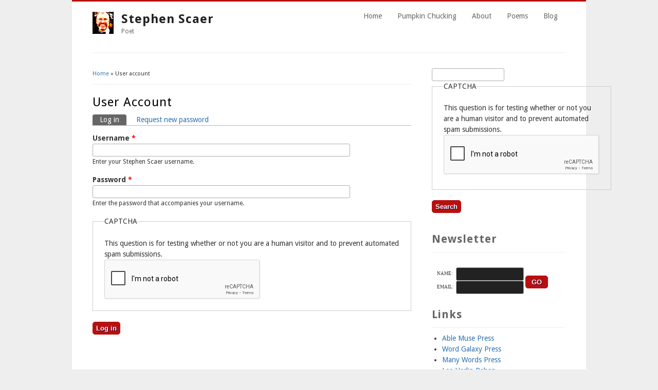

--- FILE ---
content_type: text/html; charset=utf-8
request_url: https://stephenscaer.com/user/login?destination=node/5%23comment-form
body_size: 3676
content:
<!DOCTYPE html>
<html lang="en" dir="ltr"
  xmlns:content="http://purl.org/rss/1.0/modules/content/"
  xmlns:dc="http://purl.org/dc/terms/"
  xmlns:foaf="http://xmlns.com/foaf/0.1/"
  xmlns:og="http://ogp.me/ns#"
  xmlns:rdfs="http://www.w3.org/2000/01/rdf-schema#"
  xmlns:sioc="http://rdfs.org/sioc/ns#"
  xmlns:sioct="http://rdfs.org/sioc/types#"
  xmlns:skos="http://www.w3.org/2004/02/skos/core#"
  xmlns:xsd="http://www.w3.org/2001/XMLSchema#">
<head>
<meta charset="utf-8" />
<meta name="Generator" content="Drupal 7 (http://drupal.org)" />
<script src="https://www.google.com/recaptcha/api.js?hl=en" async="async" defer="defer"></script>
<link rel="shortcut icon" href="https://stephenscaer.com/sites/stephenscaer.com/images/sscaer-ico2.ico" type="image/vnd.microsoft.icon" />
<title>User account | Stephen Scaer</title>
<style type="text/css" media="all">
@import url("https://stephenscaer.com/modules/system/system.base.css?srynjg");
@import url("https://stephenscaer.com/modules/system/system.menus.css?srynjg");
@import url("https://stephenscaer.com/modules/system/system.messages.css?srynjg");
@import url("https://stephenscaer.com/modules/system/system.theme.css?srynjg");
</style>
<style type="text/css" media="all">
@import url("https://stephenscaer.com/modules/comment/comment.css?srynjg");
@import url("https://stephenscaer.com/modules/field/theme/field.css?srynjg");
@import url("https://stephenscaer.com/modules/node/node.css?srynjg");
@import url("https://stephenscaer.com/modules/search/search.css?srynjg");
@import url("https://stephenscaer.com/modules/user/user.css?srynjg");
</style>
<style type="text/css" media="all">
@import url("https://stephenscaer.com/sites/all/themes/business/style.css?srynjg");
@import url("https://stephenscaer.com/sites/all/themes/business/color/colors.css?srynjg");
</style>
<script type="text/javascript" src="https://stephenscaer.com/misc/jquery.js?v=1.4.4"></script>
<script type="text/javascript" src="https://stephenscaer.com/misc/jquery-extend-3.4.0.js?v=1.4.4"></script>
<script type="text/javascript" src="https://stephenscaer.com/misc/jquery-html-prefilter-3.5.0-backport.js?v=1.4.4"></script>
<script type="text/javascript" src="https://stephenscaer.com/misc/jquery.once.js?v=1.2"></script>
<script type="text/javascript" src="https://stephenscaer.com/misc/drupal.js?srynjg"></script>
<script type="text/javascript" src="https://stephenscaer.com/misc/form-single-submit.js?v=7.103"></script>
<script type="text/javascript" src="https://stephenscaer.com/sites/all/modules/captcha/captcha.js?srynjg"></script>
<script type="text/javascript" src="https://stephenscaer.com/sites/all/themes/business/js/superfish.js?srynjg"></script>
<script type="text/javascript" src="https://stephenscaer.com/sites/all/themes/business/js/supersubs.js?srynjg"></script>
<script type="text/javascript" src="https://stephenscaer.com/sites/all/themes/business/js/sfmenu.js?srynjg"></script>
<script type="text/javascript">
<!--//--><![CDATA[//><!--
jQuery.extend(Drupal.settings, {"basePath":"\/","pathPrefix":"","setHasJsCookie":0,"ajaxPageState":{"theme":"business","theme_token":"1FY0EAJw4T48JcDSn94hfCPftbOGE4Ak_A05oEEw30U","js":{"misc\/jquery.js":1,"misc\/jquery-extend-3.4.0.js":1,"misc\/jquery-html-prefilter-3.5.0-backport.js":1,"misc\/jquery.once.js":1,"misc\/drupal.js":1,"misc\/form-single-submit.js":1,"sites\/all\/modules\/captcha\/captcha.js":1,"sites\/all\/themes\/business\/js\/superfish.js":1,"sites\/all\/themes\/business\/js\/supersubs.js":1,"sites\/all\/themes\/business\/js\/sfmenu.js":1},"css":{"modules\/system\/system.base.css":1,"modules\/system\/system.menus.css":1,"modules\/system\/system.messages.css":1,"modules\/system\/system.theme.css":1,"modules\/comment\/comment.css":1,"modules\/field\/theme\/field.css":1,"modules\/node\/node.css":1,"modules\/search\/search.css":1,"modules\/user\/user.css":1,"sites\/all\/themes\/business\/style.css":1,"sites\/all\/themes\/business\/color\/colors.css":1}},"urlIsAjaxTrusted":{"\/user\/login?destination=node\/5%23comment-form":true}});
//--><!]]>
</script>
<!--[if lt IE 9]><script src="/sites/all/themes/business/js/html5.js"></script><![endif]-->
</head>
<body class="html not-front not-logged-in one-sidebar sidebar-first page-user page-user-login">
    
<div id="wrap">

  <header id="header" class="clearfix" role="banner">

    <div>
             <div id="logo">
        <a href="/" title="Home"><img src="https://stephenscaer.com/sites/stephenscaer.com/images/sscaer-logo2.jpg" alt="Home" /></a>
        </div>
            <hgroup id="sitename">
        <h2><a href="/" title="Home">Stephen Scaer</a></h2>
        <p>Poet</p><!--site slogan-->
      </hgroup>
    </div>
    <nav id="navigation" class="clearfix" role="navigation">
      <div id="main-menu">
        <ul class="menu"><li class="first leaf"><a href="/">Home</a></li>
<li class="leaf"><a href="/pumpkin-chucking-poems" title="Pumpkin Chucking - Poems by Stephen Scaer">Pumpkin Chucking</a></li>
<li class="leaf"><a href="/about">About</a></li>
<li class="leaf"><a href="/poems" title="Sample Poems by Stephen Scaer">Poems</a></li>
<li class="last leaf"><a href="/blog" title="Stephen Scaer&#039;s blog">Blog</a></li>
</ul>      </div>
    </nav><!-- end main-menu -->
  </header>
  
  
  
  <div id="main">
    <section id="post-content" role="main">
    <div id="breadcrumbs"><h2 class="element-invisible">You are here</h2><nav class="breadcrumb"><a href="/">Home</a> » User account</nav></div>                <h1 class="page-title">User account</h1>        <div class="tabs-wrapper clearfix"><h2 class="element-invisible">Primary tabs</h2><ul class="tabs primary clearfix"><li class="active"><a href="/user" class="active">Log in<span class="element-invisible">(active tab)</span></a></li>
<li><a href="/user/password">Request new password</a></li>
</ul></div>            <div class="region region-content">
  <div id="block-system-main" class="block block-system">

      
  <div class="content">
    <form action="/user/login?destination=node/5%23comment-form" method="post" id="user-login" accept-charset="UTF-8"><div><div class="form-item form-type-textfield form-item-name">
  <label for="edit-name">Username <span class="form-required" title="This field is required.">*</span></label>
 <input type="text" id="edit-name" name="name" value="" size="60" maxlength="60" class="form-text required" />
<div class="description">Enter your Stephen Scaer username.</div>
</div>
<div class="form-item form-type-password form-item-pass">
  <label for="edit-pass">Password <span class="form-required" title="This field is required.">*</span></label>
 <input type="password" id="edit-pass" name="pass" size="60" maxlength="128" class="form-text required" />
<div class="description">Enter the password that accompanies your username.</div>
</div>
<input type="hidden" name="form_build_id" value="form-VEYAGVLsUFJir4htertmnDKLC33EyikZmg3Jnhar9YQ" />
<input type="hidden" name="form_id" value="user_login" />
<fieldset class="captcha form-wrapper"><legend><span class="fieldset-legend">CAPTCHA</span></legend><div class="fieldset-wrapper"><div class="fieldset-description">This question is for testing whether or not you are a human visitor and to prevent automated spam submissions.</div><input type="hidden" name="captcha_sid" value="1100728" />
<input type="hidden" name="captcha_token" value="e764059c81fcbb9d0dcd8ad2143cd83b" />
<input type="hidden" name="captcha_response" value="Google no captcha" />
<div class="g-recaptcha" data-sitekey="6LdaXxETAAAAAJExX0RAJWLlbRJYw0kUQE700Z8i" data-theme="light" data-type="image"></div><input type="hidden" name="captcha_cacheable" value="1" />
</div></fieldset>
<div class="form-actions form-wrapper" id="edit-actions"><input type="submit" id="edit-submit" name="op" value="Log in" class="form-submit" /></div></div></form>  </div>
  
</div> <!-- /.block -->
</div>
 <!-- /.region -->
  </section> <!-- /#main -->
  
      <aside id="sidebar" role="complementary" class="sidebar clearfix">
      <div class="region region-sidebar-first">
  <div id="block-search-form" class="block block-search">

      
  <div class="content">
    <form action="/user/login?destination=node/5%23comment-form" method="post" id="search-block-form" accept-charset="UTF-8"><div><div class="container-inline">
      <h2 class="element-invisible">Search form</h2>
    <div class="form-item form-type-textfield form-item-search-block-form">
  <label class="element-invisible" for="edit-search-block-form--2">Search </label>
 <input title="Enter the terms you wish to search for." type="text" id="edit-search-block-form--2" name="search_block_form" value="" size="15" maxlength="128" class="form-text" />
</div>
<fieldset class="captcha form-wrapper"><legend><span class="fieldset-legend">CAPTCHA</span></legend><div class="fieldset-wrapper"><div class="fieldset-description">This question is for testing whether or not you are a human visitor and to prevent automated spam submissions.</div><input type="hidden" name="captcha_sid" value="1100729" />
<input type="hidden" name="captcha_token" value="a13886a79d1b2908ad532212cd6b8996" />
<input type="hidden" name="captcha_response" value="Google no captcha" />
<div class="g-recaptcha" data-sitekey="6LdaXxETAAAAAJExX0RAJWLlbRJYw0kUQE700Z8i" data-theme="light" data-type="image"></div><input type="hidden" name="captcha_cacheable" value="1" />
</div></fieldset>
<div class="form-actions form-wrapper" id="edit-actions--2"><input type="submit" id="edit-submit--2" name="op" value="Search" class="form-submit" /></div><input type="hidden" name="form_build_id" value="form-GDBJ_VTw8sd09pPL8ZJEs7vna_SegLgtj0gzUGw5mLA" />
<input type="hidden" name="form_id" value="search_block_form" />
</div>
</div></form>  </div>
  
</div> <!-- /.block -->
<div id="block-block-2" class="block block-block">

        <h2 >Newsletter</h2>
    
  <div class="content">
    <div style="font-size:7px">&nbsp;</div>
<a id="news_subscribe" name="news_subscribe"></a>
<div style="margin-top:10px;#margin-top:15px">
  <form action="http://www.e-hits.org/oempro/subscribe.php" id="oemProSubscription" method="post" name="oemProSubscription">
	  <input name="FormValue_MailListIDs[]" type="hidden" value="59" />
		<div style="padding-top:8px;padding-left:10px;margin-top:-20px; font-family:Tahoma; font-size:9px">
			NAME:<span style="font-size:11.3px">&nbsp;&nbsp;</span><input name="FormValue_CustomField10"  class="form-text" style="background-color:#222; color:#ccc; width:120px; height:16px; font-family:Tahoma; font-size:11px" type="text" value="" /><br />
			EMAIL:<span style="font-size:7.4px">&nbsp;</span> <input name="FormValue_Email"  class="form-text" style="background-color:#222; color:#ccc; width:120px; height:16px; font-family:Tahoma; font-size:11px" type="text" value="" /></div>
		<input name="FormValue_CustomField16" type="hidden" value="OPTIN:self - AM online" /> <input name="FormValue_SuccessScreenID" type="hidden" value="MQ%3D%3D" /> <input name="FormValue_FailureScreenID" type="hidden" value="Mg%3D%3D" /> <input name="FormValue_CustomFieldIDs" type="hidden" value="MTA%3D" />
		<div style="padding-top:3px; width:40px;margin-top:-35px;margin-left:170px">
			<input  class="form-submit" style="margin-left:12px; margin-top:-4px;width:44px; name="Subscribe" type="submit" title="enter your name and email address to receive updates of Stephen Scaer's forthcoming book, Pumpkin Chucking, etc."  value="GO" /></div>
	</form>
</div>
  </div>
  
</div> <!-- /.block -->
<div id="block-block-1" class="block block-block">

        <h2 >Links</h2>
    
  <div class="content">
    <ul>
	<li><a href="https://www.ablemusepress.com" title="Able Muse Press" target="_blank">Able Muse Press</a></li>
	<li><a href="https://www.wordgalaxy.com" title="Word Galaxy Press" target="_blank">Word Galaxy Press</a></li>
	<li><a href="https://www.manywords.com" title="Many Words Press" target="_blank">Many Words Press</a></li>
	<li><a href="https://www.leeharlinbahan.com" title="Lee Harlin Bahan - Poet" target="_blank">Lee Harlin Bahan</a></li>
	<li><a href="https://www.melissabalmain.com" title="Melissa Balmain - Poet" target="_blank">Melissa Balmain</a></li>
	<li><a href="https://www.john-beaton.com" title="John Beaton - Poet" target="_blank">John Beaton</a></li>
	<li><a href="https://www.maryanncorbett.com" title="Maryann Corbett - Poet" target="_blank">Maryann Corbett</a></li>
	<li><a href="https://www.barbaralydeckercrane.com" title="Barbara Lydecker Crane - Poet" target="_blank">Barbara Lydecker Crane</a></li>
	<li><a href="https://www.john-drury.com" title="John Philip Drury - Poet" target="_blank">John Philip Drury</a></li>
	<li><a href="https://www.rhinapespaillat.com" title="Rhina P. Espaillat - Poet" target="_blank">Rhina P. Espaillat</a></li>
	<li><a href="https://www.elizabythhiscox.com" title="Elizabyth Hiscox - Poet" target="_blank">Elizabyth Hiscox</a></li>
	<li><a href="https://www.stephen-gibson.com" title="Stephen Gibson - Poet" target="_blank">Stephen Gibson</a></li>
	<li><a href="https://www.jandhodge.com" title="Jan D. Hodge - Poet" target="_blank">Jan D. Hodge</a></li>
	<li><a href="https://www.janisharrington.com" title="Janis Harrington - Poet and Writer" target="_blank">Janis Harrington</a></li>
	<li><a href="https://www.ellenkaufman.com" title="Ellen Kaufman - Poet" target="_blank">Ellen Kaufman</a></li>
	<li><a href="https://www.lenkrisak.com" title="Len Krisak - Poet and Translator" target="_blank">Len Krisak</a></li>
	<li><a href="https://www.haileyleithauser.com" title="Hailey Leithauser - Poet" target="_blank">Hailey Leithauser</a></li>
	<li><a href="https://www.carol-light.com" title="Carol Light - Poet" target="_blank">Carol Light</a></li>
	<li><a href="https://www.aaronpoochigian.com" title="Aaron Poochigian - Poet" target="_blank">Aaron Poochigian</a></li>
	<li><a href="https://www.johnridland.com" title="John Ridland - Poet & Translator" target="_blank">John Ridland</a></li>
	<li><a href="https://www.stephenscaer.com" title="Stephen Scaer - Poet" target="_blank">Stephen Scaer</a></li>
	<li><a href="https://www.hollisseamon.com" title="Hollis Seamon - Writer" target="_blank">Hollis Seamon</a></li>
	<li><a href="https://www.carrieshipers.com" title="Carrie Shipers - Poet" target="_blank">Carrie Shipers</a></li>
	<li><a href="https://www.susandesola.com" title="Susan de Sola - Poet" target="_blank">Susan de Sola</a></li>
	<li><a href="https://www.barbaraellensorensen.com" title="Barbara Ellen Sorensen - Poet &amp; Writer" target="_blank">Barbara Ellen Sorensen</a></li>
	<li><a href="https://www.rebeccastarks.com" title="Rebecca Starks - Poet" target="_blank">Rebecca Starks</a></li>
	<li><a href="https://www.jc-todd.com" title="J. C. Todd - Poet" target="_blank">J. C. Todd</a></li>	
	<li><a href="https://www.wendyvidelock.com" title="Wendy Videlock - Poet" target="_blank">Wendy Videlock</a></li>
	<li><a href="https://www.richard-wakefield.com" title="Richard Wakefield - Poet" target="_blank">Richard Wakefield</a></li>
	<li><a href="https://www.robwriter.com" title="Rob Wright - Poet" target="_blank">Rob Wright</a></li>
	<li><a href="https://www.ablemuse.com" title="Able Muse Review - poetry, prose &amp; art" target="_blank">Able Muse</a></li>
	<li><a href="https://eratosphere.ablemuse.com" target="_blank">Eratosphere Workshop</a></li>
</ul>
  </div>
  
</div> <!-- /.block -->
</div>
 <!-- /.region -->
    </aside>  <!-- /#sidebar-first -->
    </div>
  <div class="clear"></div>
  
    
  <!--END footer -->
  
    <div class="clear"></div>
  <div id="copyright">
              <span class="credits">Designed by  <a href="https://www.devsaran.com">Devsaran</a>.</span>
      </div>
  </div>
  </body>
</html>

--- FILE ---
content_type: text/html; charset=utf-8
request_url: https://www.google.com/recaptcha/api2/anchor?ar=1&k=6LdaXxETAAAAAJExX0RAJWLlbRJYw0kUQE700Z8i&co=aHR0cHM6Ly9zdGVwaGVuc2NhZXIuY29tOjQ0Mw..&hl=en&type=image&v=N67nZn4AqZkNcbeMu4prBgzg&theme=light&size=normal&anchor-ms=20000&execute-ms=30000&cb=pr555tlgkuh
body_size: 49424
content:
<!DOCTYPE HTML><html dir="ltr" lang="en"><head><meta http-equiv="Content-Type" content="text/html; charset=UTF-8">
<meta http-equiv="X-UA-Compatible" content="IE=edge">
<title>reCAPTCHA</title>
<style type="text/css">
/* cyrillic-ext */
@font-face {
  font-family: 'Roboto';
  font-style: normal;
  font-weight: 400;
  font-stretch: 100%;
  src: url(//fonts.gstatic.com/s/roboto/v48/KFO7CnqEu92Fr1ME7kSn66aGLdTylUAMa3GUBHMdazTgWw.woff2) format('woff2');
  unicode-range: U+0460-052F, U+1C80-1C8A, U+20B4, U+2DE0-2DFF, U+A640-A69F, U+FE2E-FE2F;
}
/* cyrillic */
@font-face {
  font-family: 'Roboto';
  font-style: normal;
  font-weight: 400;
  font-stretch: 100%;
  src: url(//fonts.gstatic.com/s/roboto/v48/KFO7CnqEu92Fr1ME7kSn66aGLdTylUAMa3iUBHMdazTgWw.woff2) format('woff2');
  unicode-range: U+0301, U+0400-045F, U+0490-0491, U+04B0-04B1, U+2116;
}
/* greek-ext */
@font-face {
  font-family: 'Roboto';
  font-style: normal;
  font-weight: 400;
  font-stretch: 100%;
  src: url(//fonts.gstatic.com/s/roboto/v48/KFO7CnqEu92Fr1ME7kSn66aGLdTylUAMa3CUBHMdazTgWw.woff2) format('woff2');
  unicode-range: U+1F00-1FFF;
}
/* greek */
@font-face {
  font-family: 'Roboto';
  font-style: normal;
  font-weight: 400;
  font-stretch: 100%;
  src: url(//fonts.gstatic.com/s/roboto/v48/KFO7CnqEu92Fr1ME7kSn66aGLdTylUAMa3-UBHMdazTgWw.woff2) format('woff2');
  unicode-range: U+0370-0377, U+037A-037F, U+0384-038A, U+038C, U+038E-03A1, U+03A3-03FF;
}
/* math */
@font-face {
  font-family: 'Roboto';
  font-style: normal;
  font-weight: 400;
  font-stretch: 100%;
  src: url(//fonts.gstatic.com/s/roboto/v48/KFO7CnqEu92Fr1ME7kSn66aGLdTylUAMawCUBHMdazTgWw.woff2) format('woff2');
  unicode-range: U+0302-0303, U+0305, U+0307-0308, U+0310, U+0312, U+0315, U+031A, U+0326-0327, U+032C, U+032F-0330, U+0332-0333, U+0338, U+033A, U+0346, U+034D, U+0391-03A1, U+03A3-03A9, U+03B1-03C9, U+03D1, U+03D5-03D6, U+03F0-03F1, U+03F4-03F5, U+2016-2017, U+2034-2038, U+203C, U+2040, U+2043, U+2047, U+2050, U+2057, U+205F, U+2070-2071, U+2074-208E, U+2090-209C, U+20D0-20DC, U+20E1, U+20E5-20EF, U+2100-2112, U+2114-2115, U+2117-2121, U+2123-214F, U+2190, U+2192, U+2194-21AE, U+21B0-21E5, U+21F1-21F2, U+21F4-2211, U+2213-2214, U+2216-22FF, U+2308-230B, U+2310, U+2319, U+231C-2321, U+2336-237A, U+237C, U+2395, U+239B-23B7, U+23D0, U+23DC-23E1, U+2474-2475, U+25AF, U+25B3, U+25B7, U+25BD, U+25C1, U+25CA, U+25CC, U+25FB, U+266D-266F, U+27C0-27FF, U+2900-2AFF, U+2B0E-2B11, U+2B30-2B4C, U+2BFE, U+3030, U+FF5B, U+FF5D, U+1D400-1D7FF, U+1EE00-1EEFF;
}
/* symbols */
@font-face {
  font-family: 'Roboto';
  font-style: normal;
  font-weight: 400;
  font-stretch: 100%;
  src: url(//fonts.gstatic.com/s/roboto/v48/KFO7CnqEu92Fr1ME7kSn66aGLdTylUAMaxKUBHMdazTgWw.woff2) format('woff2');
  unicode-range: U+0001-000C, U+000E-001F, U+007F-009F, U+20DD-20E0, U+20E2-20E4, U+2150-218F, U+2190, U+2192, U+2194-2199, U+21AF, U+21E6-21F0, U+21F3, U+2218-2219, U+2299, U+22C4-22C6, U+2300-243F, U+2440-244A, U+2460-24FF, U+25A0-27BF, U+2800-28FF, U+2921-2922, U+2981, U+29BF, U+29EB, U+2B00-2BFF, U+4DC0-4DFF, U+FFF9-FFFB, U+10140-1018E, U+10190-1019C, U+101A0, U+101D0-101FD, U+102E0-102FB, U+10E60-10E7E, U+1D2C0-1D2D3, U+1D2E0-1D37F, U+1F000-1F0FF, U+1F100-1F1AD, U+1F1E6-1F1FF, U+1F30D-1F30F, U+1F315, U+1F31C, U+1F31E, U+1F320-1F32C, U+1F336, U+1F378, U+1F37D, U+1F382, U+1F393-1F39F, U+1F3A7-1F3A8, U+1F3AC-1F3AF, U+1F3C2, U+1F3C4-1F3C6, U+1F3CA-1F3CE, U+1F3D4-1F3E0, U+1F3ED, U+1F3F1-1F3F3, U+1F3F5-1F3F7, U+1F408, U+1F415, U+1F41F, U+1F426, U+1F43F, U+1F441-1F442, U+1F444, U+1F446-1F449, U+1F44C-1F44E, U+1F453, U+1F46A, U+1F47D, U+1F4A3, U+1F4B0, U+1F4B3, U+1F4B9, U+1F4BB, U+1F4BF, U+1F4C8-1F4CB, U+1F4D6, U+1F4DA, U+1F4DF, U+1F4E3-1F4E6, U+1F4EA-1F4ED, U+1F4F7, U+1F4F9-1F4FB, U+1F4FD-1F4FE, U+1F503, U+1F507-1F50B, U+1F50D, U+1F512-1F513, U+1F53E-1F54A, U+1F54F-1F5FA, U+1F610, U+1F650-1F67F, U+1F687, U+1F68D, U+1F691, U+1F694, U+1F698, U+1F6AD, U+1F6B2, U+1F6B9-1F6BA, U+1F6BC, U+1F6C6-1F6CF, U+1F6D3-1F6D7, U+1F6E0-1F6EA, U+1F6F0-1F6F3, U+1F6F7-1F6FC, U+1F700-1F7FF, U+1F800-1F80B, U+1F810-1F847, U+1F850-1F859, U+1F860-1F887, U+1F890-1F8AD, U+1F8B0-1F8BB, U+1F8C0-1F8C1, U+1F900-1F90B, U+1F93B, U+1F946, U+1F984, U+1F996, U+1F9E9, U+1FA00-1FA6F, U+1FA70-1FA7C, U+1FA80-1FA89, U+1FA8F-1FAC6, U+1FACE-1FADC, U+1FADF-1FAE9, U+1FAF0-1FAF8, U+1FB00-1FBFF;
}
/* vietnamese */
@font-face {
  font-family: 'Roboto';
  font-style: normal;
  font-weight: 400;
  font-stretch: 100%;
  src: url(//fonts.gstatic.com/s/roboto/v48/KFO7CnqEu92Fr1ME7kSn66aGLdTylUAMa3OUBHMdazTgWw.woff2) format('woff2');
  unicode-range: U+0102-0103, U+0110-0111, U+0128-0129, U+0168-0169, U+01A0-01A1, U+01AF-01B0, U+0300-0301, U+0303-0304, U+0308-0309, U+0323, U+0329, U+1EA0-1EF9, U+20AB;
}
/* latin-ext */
@font-face {
  font-family: 'Roboto';
  font-style: normal;
  font-weight: 400;
  font-stretch: 100%;
  src: url(//fonts.gstatic.com/s/roboto/v48/KFO7CnqEu92Fr1ME7kSn66aGLdTylUAMa3KUBHMdazTgWw.woff2) format('woff2');
  unicode-range: U+0100-02BA, U+02BD-02C5, U+02C7-02CC, U+02CE-02D7, U+02DD-02FF, U+0304, U+0308, U+0329, U+1D00-1DBF, U+1E00-1E9F, U+1EF2-1EFF, U+2020, U+20A0-20AB, U+20AD-20C0, U+2113, U+2C60-2C7F, U+A720-A7FF;
}
/* latin */
@font-face {
  font-family: 'Roboto';
  font-style: normal;
  font-weight: 400;
  font-stretch: 100%;
  src: url(//fonts.gstatic.com/s/roboto/v48/KFO7CnqEu92Fr1ME7kSn66aGLdTylUAMa3yUBHMdazQ.woff2) format('woff2');
  unicode-range: U+0000-00FF, U+0131, U+0152-0153, U+02BB-02BC, U+02C6, U+02DA, U+02DC, U+0304, U+0308, U+0329, U+2000-206F, U+20AC, U+2122, U+2191, U+2193, U+2212, U+2215, U+FEFF, U+FFFD;
}
/* cyrillic-ext */
@font-face {
  font-family: 'Roboto';
  font-style: normal;
  font-weight: 500;
  font-stretch: 100%;
  src: url(//fonts.gstatic.com/s/roboto/v48/KFO7CnqEu92Fr1ME7kSn66aGLdTylUAMa3GUBHMdazTgWw.woff2) format('woff2');
  unicode-range: U+0460-052F, U+1C80-1C8A, U+20B4, U+2DE0-2DFF, U+A640-A69F, U+FE2E-FE2F;
}
/* cyrillic */
@font-face {
  font-family: 'Roboto';
  font-style: normal;
  font-weight: 500;
  font-stretch: 100%;
  src: url(//fonts.gstatic.com/s/roboto/v48/KFO7CnqEu92Fr1ME7kSn66aGLdTylUAMa3iUBHMdazTgWw.woff2) format('woff2');
  unicode-range: U+0301, U+0400-045F, U+0490-0491, U+04B0-04B1, U+2116;
}
/* greek-ext */
@font-face {
  font-family: 'Roboto';
  font-style: normal;
  font-weight: 500;
  font-stretch: 100%;
  src: url(//fonts.gstatic.com/s/roboto/v48/KFO7CnqEu92Fr1ME7kSn66aGLdTylUAMa3CUBHMdazTgWw.woff2) format('woff2');
  unicode-range: U+1F00-1FFF;
}
/* greek */
@font-face {
  font-family: 'Roboto';
  font-style: normal;
  font-weight: 500;
  font-stretch: 100%;
  src: url(//fonts.gstatic.com/s/roboto/v48/KFO7CnqEu92Fr1ME7kSn66aGLdTylUAMa3-UBHMdazTgWw.woff2) format('woff2');
  unicode-range: U+0370-0377, U+037A-037F, U+0384-038A, U+038C, U+038E-03A1, U+03A3-03FF;
}
/* math */
@font-face {
  font-family: 'Roboto';
  font-style: normal;
  font-weight: 500;
  font-stretch: 100%;
  src: url(//fonts.gstatic.com/s/roboto/v48/KFO7CnqEu92Fr1ME7kSn66aGLdTylUAMawCUBHMdazTgWw.woff2) format('woff2');
  unicode-range: U+0302-0303, U+0305, U+0307-0308, U+0310, U+0312, U+0315, U+031A, U+0326-0327, U+032C, U+032F-0330, U+0332-0333, U+0338, U+033A, U+0346, U+034D, U+0391-03A1, U+03A3-03A9, U+03B1-03C9, U+03D1, U+03D5-03D6, U+03F0-03F1, U+03F4-03F5, U+2016-2017, U+2034-2038, U+203C, U+2040, U+2043, U+2047, U+2050, U+2057, U+205F, U+2070-2071, U+2074-208E, U+2090-209C, U+20D0-20DC, U+20E1, U+20E5-20EF, U+2100-2112, U+2114-2115, U+2117-2121, U+2123-214F, U+2190, U+2192, U+2194-21AE, U+21B0-21E5, U+21F1-21F2, U+21F4-2211, U+2213-2214, U+2216-22FF, U+2308-230B, U+2310, U+2319, U+231C-2321, U+2336-237A, U+237C, U+2395, U+239B-23B7, U+23D0, U+23DC-23E1, U+2474-2475, U+25AF, U+25B3, U+25B7, U+25BD, U+25C1, U+25CA, U+25CC, U+25FB, U+266D-266F, U+27C0-27FF, U+2900-2AFF, U+2B0E-2B11, U+2B30-2B4C, U+2BFE, U+3030, U+FF5B, U+FF5D, U+1D400-1D7FF, U+1EE00-1EEFF;
}
/* symbols */
@font-face {
  font-family: 'Roboto';
  font-style: normal;
  font-weight: 500;
  font-stretch: 100%;
  src: url(//fonts.gstatic.com/s/roboto/v48/KFO7CnqEu92Fr1ME7kSn66aGLdTylUAMaxKUBHMdazTgWw.woff2) format('woff2');
  unicode-range: U+0001-000C, U+000E-001F, U+007F-009F, U+20DD-20E0, U+20E2-20E4, U+2150-218F, U+2190, U+2192, U+2194-2199, U+21AF, U+21E6-21F0, U+21F3, U+2218-2219, U+2299, U+22C4-22C6, U+2300-243F, U+2440-244A, U+2460-24FF, U+25A0-27BF, U+2800-28FF, U+2921-2922, U+2981, U+29BF, U+29EB, U+2B00-2BFF, U+4DC0-4DFF, U+FFF9-FFFB, U+10140-1018E, U+10190-1019C, U+101A0, U+101D0-101FD, U+102E0-102FB, U+10E60-10E7E, U+1D2C0-1D2D3, U+1D2E0-1D37F, U+1F000-1F0FF, U+1F100-1F1AD, U+1F1E6-1F1FF, U+1F30D-1F30F, U+1F315, U+1F31C, U+1F31E, U+1F320-1F32C, U+1F336, U+1F378, U+1F37D, U+1F382, U+1F393-1F39F, U+1F3A7-1F3A8, U+1F3AC-1F3AF, U+1F3C2, U+1F3C4-1F3C6, U+1F3CA-1F3CE, U+1F3D4-1F3E0, U+1F3ED, U+1F3F1-1F3F3, U+1F3F5-1F3F7, U+1F408, U+1F415, U+1F41F, U+1F426, U+1F43F, U+1F441-1F442, U+1F444, U+1F446-1F449, U+1F44C-1F44E, U+1F453, U+1F46A, U+1F47D, U+1F4A3, U+1F4B0, U+1F4B3, U+1F4B9, U+1F4BB, U+1F4BF, U+1F4C8-1F4CB, U+1F4D6, U+1F4DA, U+1F4DF, U+1F4E3-1F4E6, U+1F4EA-1F4ED, U+1F4F7, U+1F4F9-1F4FB, U+1F4FD-1F4FE, U+1F503, U+1F507-1F50B, U+1F50D, U+1F512-1F513, U+1F53E-1F54A, U+1F54F-1F5FA, U+1F610, U+1F650-1F67F, U+1F687, U+1F68D, U+1F691, U+1F694, U+1F698, U+1F6AD, U+1F6B2, U+1F6B9-1F6BA, U+1F6BC, U+1F6C6-1F6CF, U+1F6D3-1F6D7, U+1F6E0-1F6EA, U+1F6F0-1F6F3, U+1F6F7-1F6FC, U+1F700-1F7FF, U+1F800-1F80B, U+1F810-1F847, U+1F850-1F859, U+1F860-1F887, U+1F890-1F8AD, U+1F8B0-1F8BB, U+1F8C0-1F8C1, U+1F900-1F90B, U+1F93B, U+1F946, U+1F984, U+1F996, U+1F9E9, U+1FA00-1FA6F, U+1FA70-1FA7C, U+1FA80-1FA89, U+1FA8F-1FAC6, U+1FACE-1FADC, U+1FADF-1FAE9, U+1FAF0-1FAF8, U+1FB00-1FBFF;
}
/* vietnamese */
@font-face {
  font-family: 'Roboto';
  font-style: normal;
  font-weight: 500;
  font-stretch: 100%;
  src: url(//fonts.gstatic.com/s/roboto/v48/KFO7CnqEu92Fr1ME7kSn66aGLdTylUAMa3OUBHMdazTgWw.woff2) format('woff2');
  unicode-range: U+0102-0103, U+0110-0111, U+0128-0129, U+0168-0169, U+01A0-01A1, U+01AF-01B0, U+0300-0301, U+0303-0304, U+0308-0309, U+0323, U+0329, U+1EA0-1EF9, U+20AB;
}
/* latin-ext */
@font-face {
  font-family: 'Roboto';
  font-style: normal;
  font-weight: 500;
  font-stretch: 100%;
  src: url(//fonts.gstatic.com/s/roboto/v48/KFO7CnqEu92Fr1ME7kSn66aGLdTylUAMa3KUBHMdazTgWw.woff2) format('woff2');
  unicode-range: U+0100-02BA, U+02BD-02C5, U+02C7-02CC, U+02CE-02D7, U+02DD-02FF, U+0304, U+0308, U+0329, U+1D00-1DBF, U+1E00-1E9F, U+1EF2-1EFF, U+2020, U+20A0-20AB, U+20AD-20C0, U+2113, U+2C60-2C7F, U+A720-A7FF;
}
/* latin */
@font-face {
  font-family: 'Roboto';
  font-style: normal;
  font-weight: 500;
  font-stretch: 100%;
  src: url(//fonts.gstatic.com/s/roboto/v48/KFO7CnqEu92Fr1ME7kSn66aGLdTylUAMa3yUBHMdazQ.woff2) format('woff2');
  unicode-range: U+0000-00FF, U+0131, U+0152-0153, U+02BB-02BC, U+02C6, U+02DA, U+02DC, U+0304, U+0308, U+0329, U+2000-206F, U+20AC, U+2122, U+2191, U+2193, U+2212, U+2215, U+FEFF, U+FFFD;
}
/* cyrillic-ext */
@font-face {
  font-family: 'Roboto';
  font-style: normal;
  font-weight: 900;
  font-stretch: 100%;
  src: url(//fonts.gstatic.com/s/roboto/v48/KFO7CnqEu92Fr1ME7kSn66aGLdTylUAMa3GUBHMdazTgWw.woff2) format('woff2');
  unicode-range: U+0460-052F, U+1C80-1C8A, U+20B4, U+2DE0-2DFF, U+A640-A69F, U+FE2E-FE2F;
}
/* cyrillic */
@font-face {
  font-family: 'Roboto';
  font-style: normal;
  font-weight: 900;
  font-stretch: 100%;
  src: url(//fonts.gstatic.com/s/roboto/v48/KFO7CnqEu92Fr1ME7kSn66aGLdTylUAMa3iUBHMdazTgWw.woff2) format('woff2');
  unicode-range: U+0301, U+0400-045F, U+0490-0491, U+04B0-04B1, U+2116;
}
/* greek-ext */
@font-face {
  font-family: 'Roboto';
  font-style: normal;
  font-weight: 900;
  font-stretch: 100%;
  src: url(//fonts.gstatic.com/s/roboto/v48/KFO7CnqEu92Fr1ME7kSn66aGLdTylUAMa3CUBHMdazTgWw.woff2) format('woff2');
  unicode-range: U+1F00-1FFF;
}
/* greek */
@font-face {
  font-family: 'Roboto';
  font-style: normal;
  font-weight: 900;
  font-stretch: 100%;
  src: url(//fonts.gstatic.com/s/roboto/v48/KFO7CnqEu92Fr1ME7kSn66aGLdTylUAMa3-UBHMdazTgWw.woff2) format('woff2');
  unicode-range: U+0370-0377, U+037A-037F, U+0384-038A, U+038C, U+038E-03A1, U+03A3-03FF;
}
/* math */
@font-face {
  font-family: 'Roboto';
  font-style: normal;
  font-weight: 900;
  font-stretch: 100%;
  src: url(//fonts.gstatic.com/s/roboto/v48/KFO7CnqEu92Fr1ME7kSn66aGLdTylUAMawCUBHMdazTgWw.woff2) format('woff2');
  unicode-range: U+0302-0303, U+0305, U+0307-0308, U+0310, U+0312, U+0315, U+031A, U+0326-0327, U+032C, U+032F-0330, U+0332-0333, U+0338, U+033A, U+0346, U+034D, U+0391-03A1, U+03A3-03A9, U+03B1-03C9, U+03D1, U+03D5-03D6, U+03F0-03F1, U+03F4-03F5, U+2016-2017, U+2034-2038, U+203C, U+2040, U+2043, U+2047, U+2050, U+2057, U+205F, U+2070-2071, U+2074-208E, U+2090-209C, U+20D0-20DC, U+20E1, U+20E5-20EF, U+2100-2112, U+2114-2115, U+2117-2121, U+2123-214F, U+2190, U+2192, U+2194-21AE, U+21B0-21E5, U+21F1-21F2, U+21F4-2211, U+2213-2214, U+2216-22FF, U+2308-230B, U+2310, U+2319, U+231C-2321, U+2336-237A, U+237C, U+2395, U+239B-23B7, U+23D0, U+23DC-23E1, U+2474-2475, U+25AF, U+25B3, U+25B7, U+25BD, U+25C1, U+25CA, U+25CC, U+25FB, U+266D-266F, U+27C0-27FF, U+2900-2AFF, U+2B0E-2B11, U+2B30-2B4C, U+2BFE, U+3030, U+FF5B, U+FF5D, U+1D400-1D7FF, U+1EE00-1EEFF;
}
/* symbols */
@font-face {
  font-family: 'Roboto';
  font-style: normal;
  font-weight: 900;
  font-stretch: 100%;
  src: url(//fonts.gstatic.com/s/roboto/v48/KFO7CnqEu92Fr1ME7kSn66aGLdTylUAMaxKUBHMdazTgWw.woff2) format('woff2');
  unicode-range: U+0001-000C, U+000E-001F, U+007F-009F, U+20DD-20E0, U+20E2-20E4, U+2150-218F, U+2190, U+2192, U+2194-2199, U+21AF, U+21E6-21F0, U+21F3, U+2218-2219, U+2299, U+22C4-22C6, U+2300-243F, U+2440-244A, U+2460-24FF, U+25A0-27BF, U+2800-28FF, U+2921-2922, U+2981, U+29BF, U+29EB, U+2B00-2BFF, U+4DC0-4DFF, U+FFF9-FFFB, U+10140-1018E, U+10190-1019C, U+101A0, U+101D0-101FD, U+102E0-102FB, U+10E60-10E7E, U+1D2C0-1D2D3, U+1D2E0-1D37F, U+1F000-1F0FF, U+1F100-1F1AD, U+1F1E6-1F1FF, U+1F30D-1F30F, U+1F315, U+1F31C, U+1F31E, U+1F320-1F32C, U+1F336, U+1F378, U+1F37D, U+1F382, U+1F393-1F39F, U+1F3A7-1F3A8, U+1F3AC-1F3AF, U+1F3C2, U+1F3C4-1F3C6, U+1F3CA-1F3CE, U+1F3D4-1F3E0, U+1F3ED, U+1F3F1-1F3F3, U+1F3F5-1F3F7, U+1F408, U+1F415, U+1F41F, U+1F426, U+1F43F, U+1F441-1F442, U+1F444, U+1F446-1F449, U+1F44C-1F44E, U+1F453, U+1F46A, U+1F47D, U+1F4A3, U+1F4B0, U+1F4B3, U+1F4B9, U+1F4BB, U+1F4BF, U+1F4C8-1F4CB, U+1F4D6, U+1F4DA, U+1F4DF, U+1F4E3-1F4E6, U+1F4EA-1F4ED, U+1F4F7, U+1F4F9-1F4FB, U+1F4FD-1F4FE, U+1F503, U+1F507-1F50B, U+1F50D, U+1F512-1F513, U+1F53E-1F54A, U+1F54F-1F5FA, U+1F610, U+1F650-1F67F, U+1F687, U+1F68D, U+1F691, U+1F694, U+1F698, U+1F6AD, U+1F6B2, U+1F6B9-1F6BA, U+1F6BC, U+1F6C6-1F6CF, U+1F6D3-1F6D7, U+1F6E0-1F6EA, U+1F6F0-1F6F3, U+1F6F7-1F6FC, U+1F700-1F7FF, U+1F800-1F80B, U+1F810-1F847, U+1F850-1F859, U+1F860-1F887, U+1F890-1F8AD, U+1F8B0-1F8BB, U+1F8C0-1F8C1, U+1F900-1F90B, U+1F93B, U+1F946, U+1F984, U+1F996, U+1F9E9, U+1FA00-1FA6F, U+1FA70-1FA7C, U+1FA80-1FA89, U+1FA8F-1FAC6, U+1FACE-1FADC, U+1FADF-1FAE9, U+1FAF0-1FAF8, U+1FB00-1FBFF;
}
/* vietnamese */
@font-face {
  font-family: 'Roboto';
  font-style: normal;
  font-weight: 900;
  font-stretch: 100%;
  src: url(//fonts.gstatic.com/s/roboto/v48/KFO7CnqEu92Fr1ME7kSn66aGLdTylUAMa3OUBHMdazTgWw.woff2) format('woff2');
  unicode-range: U+0102-0103, U+0110-0111, U+0128-0129, U+0168-0169, U+01A0-01A1, U+01AF-01B0, U+0300-0301, U+0303-0304, U+0308-0309, U+0323, U+0329, U+1EA0-1EF9, U+20AB;
}
/* latin-ext */
@font-face {
  font-family: 'Roboto';
  font-style: normal;
  font-weight: 900;
  font-stretch: 100%;
  src: url(//fonts.gstatic.com/s/roboto/v48/KFO7CnqEu92Fr1ME7kSn66aGLdTylUAMa3KUBHMdazTgWw.woff2) format('woff2');
  unicode-range: U+0100-02BA, U+02BD-02C5, U+02C7-02CC, U+02CE-02D7, U+02DD-02FF, U+0304, U+0308, U+0329, U+1D00-1DBF, U+1E00-1E9F, U+1EF2-1EFF, U+2020, U+20A0-20AB, U+20AD-20C0, U+2113, U+2C60-2C7F, U+A720-A7FF;
}
/* latin */
@font-face {
  font-family: 'Roboto';
  font-style: normal;
  font-weight: 900;
  font-stretch: 100%;
  src: url(//fonts.gstatic.com/s/roboto/v48/KFO7CnqEu92Fr1ME7kSn66aGLdTylUAMa3yUBHMdazQ.woff2) format('woff2');
  unicode-range: U+0000-00FF, U+0131, U+0152-0153, U+02BB-02BC, U+02C6, U+02DA, U+02DC, U+0304, U+0308, U+0329, U+2000-206F, U+20AC, U+2122, U+2191, U+2193, U+2212, U+2215, U+FEFF, U+FFFD;
}

</style>
<link rel="stylesheet" type="text/css" href="https://www.gstatic.com/recaptcha/releases/N67nZn4AqZkNcbeMu4prBgzg/styles__ltr.css">
<script nonce="d8hO6FO__gKsSfbrnhqr0w" type="text/javascript">window['__recaptcha_api'] = 'https://www.google.com/recaptcha/api2/';</script>
<script type="text/javascript" src="https://www.gstatic.com/recaptcha/releases/N67nZn4AqZkNcbeMu4prBgzg/recaptcha__en.js" nonce="d8hO6FO__gKsSfbrnhqr0w">
      
    </script></head>
<body><div id="rc-anchor-alert" class="rc-anchor-alert"></div>
<input type="hidden" id="recaptcha-token" value="[base64]">
<script type="text/javascript" nonce="d8hO6FO__gKsSfbrnhqr0w">
      recaptcha.anchor.Main.init("[\x22ainput\x22,[\x22bgdata\x22,\x22\x22,\[base64]/[base64]/[base64]/[base64]/[base64]/[base64]/KGcoTywyNTMsTy5PKSxVRyhPLEMpKTpnKE8sMjUzLEMpLE8pKSxsKSksTykpfSxieT1mdW5jdGlvbihDLE8sdSxsKXtmb3IobD0odT1SKEMpLDApO08+MDtPLS0pbD1sPDw4fFooQyk7ZyhDLHUsbCl9LFVHPWZ1bmN0aW9uKEMsTyl7Qy5pLmxlbmd0aD4xMDQ/[base64]/[base64]/[base64]/[base64]/[base64]/[base64]/[base64]\\u003d\x22,\[base64]\\u003d\\u003d\x22,\x22YcK5wow7S8Kpw5Arwr3CsR0Vwo9mw4nDgCfDhjshIsOgFMOEdDdzwoM7XMKYHMOqdxp7AGDDvQ3DsmDCgx/Dt8OidcOYwrPDjhNywq4ZXMKGMAnCv8OAw6pee1tew5YHw4hxfsOqwoUZLHHDmQcowpxhwqEASm8/[base64]/DtMOjDcOEwrZtw6Vpwqklw5lCwrg3w6fCm23CjGsqHsOQCzomecOCG8OgEQHCqQoRIGBxJQo5I8Kuwp1Nw4EawpHDu8OFP8KrHMOyw5rCicO9SFTDgMK6w6XDlA4dwqp2w6/Ci8KELMKgNcOKLwZrwoFwW8ODOm8Xwo7DpwLDulJNwqpuDC7DisKXAVF/DBXDjcOWwpcUMcKWw5/[base64]/CuDfCoMO5woPDggvDi8KrwodWw4Nbw70Ow4k0KSvCgSPDpXc3w6XCmy5jL8OcwrUewqp5BsKiw6LCjMOGEMKjwqjDtijCriTCkhHDosKjJQswwrl/SmwewrDDtHQBFifCp8KbH8KwAVHDssO5c8OtXMK1d0XDshnCmMOjaWYCfsOeYcKlwqnDv23DvXUTworDmsOHc8OBw5PCn1fDqMO3w7vDoMKRIMOuwqXDtTBVw6RmPcKzw4fDtnlybUnDhhtDw5PCgMK4csOJw6jDg8KeJsKAw6R/asO/cMK0DsKlCmIDwod5wr9qwrBMwpfDoUBSwrhwT37Cim0twp7DlMOCLRwRUW9pVwfDmsOgwr3DnzBow6cDOwp9OH5iwr0QVUImMHkVBGDCoC5Nw7/[base64]/[base64]/Duh7Cl8K6DQ3ClMKtw77DslTDncO1wpLDs0hzwobCuMKlHQFTw6Epw5sOXjTDuFgMHcOQwoJswo3Dkz1swoF1fcOUUsKBwr7Cl8KDwpTDvXU+woJZwqvCksOawo/DqEbDv8OhEsOvwoDCni8cBxZhMjfCp8O2wrQ0w44HwqR/N8Oef8KGw5HCu1bCqzdSw6sKNzzDlMKSwoEfbm4rfsKAwokSJMOBCnw+w7Ymwo0iHjPCqsKSw5rDqMOgal9gw5LCksKiwpLDuVHDmlTDpyzCpMOzw5EHw4AQwrLCokvCuhdYwoIMSi/DsMKXNQLDssKJKgDCl8OkTMKDcTjDscKvw5nCqVA9McOQwpnCpw0Vw7pHwrrDpAg/w5gQFiVqWcK6wo4Zw7w0w6o5I2JRw4cSwrdGblgWcMOIw5TDhT1lw618CjMWYSjDh8Kpw6l8XcOxEcKoB8O/LcKUwr/CqR8Jw6/Cs8K+GMK/w4NgJMOzdRp6M2FjwoxRwpZbEcOOL3XDlQwnO8ONwonDu8K1w6QZBwzDscOhbWdpEcKKwpHCnMKLw6DDqsOowoXDm8Ofw5PCpnxGR8KMwroZUQkNw4/Drg7Dj8OIw7/DhMOJcMOTwprCisK1wqnCgyBPwqcRXcO6woVewpxvw7bDvMObFGPCsnjCtgJtwrIQP8OBwrHDosKWQMOJw7jCuMKlw51tPTrDiMKRwrXCuMO/[base64]/[base64]/CnMOmwoXDm8KFLMKYw77Ck0fDhMOLTcO8wrgsHijDqsOOKcK/wqt6wpFUw442EcKVXCtlwrd3w6UbC8Knw4HDlTcyfcOwdxRswrHDlMOswqcxw6dow6ISwrzDicKnVcOYOMO6wqpqwoXDkmLCkcOxAHpvbMOqCMKidnVJSU3CnsOYGMKMw7ovfcK0w7R8woZwwoFHXcKnwpzCm8Ocwq42HMKEVMOxbDbCncKjwpfDmsKnwr/Cu3R+BsKkwrTCj30sw5TDicOkJcObw4zCl8OkY3YRw7bCjAQBwrvCvsKBe3YPC8O8TzjDhMOewo/[base64]/wr5TKTzDosOew6RROcODwqgawpHCsDhUw4HCpx0YZzl3AQfCp8KVw4BRwoTCucO/w5J8wpbDrHMhw7sAVMK/T8OTbcKewrLClMKHBjTCvUQbwrYHwqUwwro8w4R5PcOwworCkxRwTcOdJUbCrsK+NlzCqlxAcRPDq2nDhRvDtsKSwoo/wrJwClHCq2UXwr/CiMKuw6BwfcKrYxXDoxDDgcO7w4dAcsOUwr1jVsO1wpjCpsKFw4vDhcKZwoN5w6EuU8OxwpIUwrzCkhhjEcOPw57ChiF7wpfCiMOaBCsaw6B+w6PCmsKtwohOf8KRwrAQworCscOIFsK0HcOxw54/KzTCh8OOw71IIzXDgUvCiQUmw5zDqGoawoHCu8ODDcKAShM8woTDvcKPKUrDvcKCJ3/CnBDDhm/DoyN3AcOaB8KhGcO+wpY/[base64]/DisOBwoMBVwhUwp8dw4nClsK8YcKmwpXCtcKmw5oSw6PCqMOBwpw/MMKlwpoPw4bCiAAqKgcew7PDq3gpw6vCu8K4L8OqwrFiEcKQUMOuwooTwp7Dh8Ohw73CkDDCliDDhwXCgT/[base64]/[base64]/Dh8KTa8KtwqvCscOeEMOULAXCjl5Ow6N2WGTCoQE3PsKewo/Dr3rDtB9cM8O5dE3CvgfDicOiSMOUwojDmA4JMMOtZcKswqo4w4TCp3rDikY/w5fDt8OZY8K+DMKyw7Rgw6MXb8OQHBAGw78KCzjDqMKaw7lwPcOwwo3Du25MNcODwp/[base64]/ChcOsADbDk8OcZcOzw4HDv8KdIMO/dMOSwoPDkGtdw60fwrbCvVdJTMKvFANCw4nCnwvCicOIU8OVbsO7w5nCkcKIF8K1wp7Cn8Oaw4teJW8PwoLDicKzw4h8SMOgW8KBwoRXQsK9w6Jsw4jCucK0c8Oyw7XDt8KdE3/DnVzCocKOw6HDrsO1aFVlBcOWWsO9woUnwos1Mk0iDAJVwq3ClXfCisK4YyXCjVfChm9rUV3DlCQCCcK+SMObWk3CqVDDosKIwqN1wpsrIRvCtMKVw6IZRljCqQ7DulJCJsOtw7XDrQ8Rw73CiMKTMWBrwpjCqsOrZw7CqkZUwpxWMcKAL8K/wpPDnADDk8KswqfDuMKmwqBzLcO9wr7CkEwGw5zDjcOYIQjCnAkFKCLCnAHDlsOlw7JgN2DClUvDkMOLw4FEwrnDk2XDlB8DwozCl37Cm8OPOgImGGDCnjnDhMOwwojCrMKuMnXCqHnDt8OQb8O/w43CnCYRw4kpPsOVTREtLMOFw4p7wr/DlERcdcOULRVPw4PDu8KjwoHCq8KlwrbCo8Kiw5EMEMKgwq9uwr/[base64]/wpbCnsOMUx/Cr1MowqjCk8OOwr7DicKHQyHCrgPDtMOYwqVCZRnCjsKtw7zCocKWX8Kuw6U+SU3DvmASLRHDvMKfGjLCsEnDsF5awr5TVTnCr1IWw5vDtyoVwqrCn8OZw5XCihDCgcKQw4lew4fDk8O7w4kew7V8wpPDvDTCu8OBMnUrCcKCLAxGEcO6wq/Dj8ODw7HCvMODwp7CrsKaCHvCo8OFworDm8KqN0khw7IpNwRzI8OPPsOuQ8Kqw7d4wqZrBzYgw5nCg39Vwo4Lw4nCjRJfwr/DgcOowqvCiB5bNAx4aGTCs8OvCwg/woB/A8OFw4caTsOvB8OCw7XDiyHDoMKSw6LCqxgowpvDph3ClsKNZcK1w53CqxR/[base64]/[base64]/Dg8K1K8KZKSLCjE3CjMKawrfDnltoS8KUQHTDgSTCtsOswqd7XxTCs8KASAUGGSrDnsOAwplMw6nDpMO5w7fDqMOww77Crz3CmBoDCWEWw4DCj8O8GyvDpcOBwqNYwrTDhsOowqXCisOnw5bCvMOuwo/CusKDMMO3b8K5wrDCnXpew47Dh3ZtQsOyVSYeHcKnw6MWwpIXw5DCp8OQbnRewqAEUMO7wooAw4LCl2HCrkbCi1xjwqLCmmEqw6VqHxPCkX7DiMOzL8OfahgUUsKWS8O/[base64]/DvCDCtcKNPFJdw6how4wMw6NNw7TCu8OScsODwrPDp8OvdzAyw6UKw7kbccO2D21pwr5YwqfDv8OsRRxUAcKVwrPCj8Ohwo/Cm1QJCMOcLcKnfRoydGLDm3QUw7vCtsO6wqHDhsOBw5XDh8KQw6Y9wpTDkkkkwoEFSh5zaMO7wpXDpyHChyTCgidmw7DCoMO6I2fCoixCdXfDrxLCoGAtw5pewp/DncOWw7DDvw/Ch8Klw5zDrsKtw7tUMcOvI8OOET0sbHwBYsKKw4t5w4B7wocNw5Eyw657w5I4w7LDk8O8AgVXwoNOPQbDnsKzB8KXw6vCk8KvPMODPybDghnCrsOnRxrCssKRwpXCjsOvTcOxd8O1PMK/Hh7Dj8OBb04/w7BRbMKUwrdfwqrDmcORaCBawr0LX8KlZMKdEjjDlnbDqcKvK8O9bcOxVsKlV3FTw7EnwoQ4w6lQfMOPw7zDrU3Dg8OKw6TCkcK/[base64]/Cn1M8w7nDhU4JfksIHMOWYMK3w4DDnMK5FsOfwrc2GcO6wqPDtMOZw5DCmMKQw4DCqCPCrBXCrW9DA03DuRfCqhPDpsOZcMK0W24MMjXCtMORNn/DisO6w7HDnsOdITxxwp/Dqg/Dt8O9w686w78wLcOMI8KidsOpHSnDuR7Cj8O8FFNnw7J5wrpyw4LDj30CSmIZJsOzw4tjajTCjcKDQsK3PcKVw7QFw4jCrw/CjH3Cox3DssKzLcKIK3xGIhJHJsK6UsOwQsOYMWtCw7zCgi/[base64]/DkQQOL8OJwrXCqcKAasOQGsOqwoFPdsOKLQg2bsOGw6DCmsOPwo1lw5hBe0rDpgTDn8KLw4DDlcOTFRpTQ2wtE2vDu2XCgBPDqRJWwqzCo2nDvALCm8KDwpk+wr0CLUNMPMO4w5/DojktwrHCiQBHwq7CvUELw7FZw4Y1w5UDwrvCgsOreMOmwp90X3clw6/Dm3rCvcKTVXIFwqnCigw1M8KRPWMQKwthFsO1wrzCpsKmeMKHwpfDoRzDnw7Cggcuw53Cmz7DhT7DncOjI2gDw7HCvDjDnCHCuMK0fjwxWsOlw5AKJTvDusOzw5DCjcKeLMOYwrgzOBsHQzbCrhPCncOqMcKOcH7DrXdWbcKBwrdow7dOwoXCvsOpwp/Cj8KcA8OpfxbDv8OfwojCpUB8wpA2VMKZw45tWsO3EwvDt1jCmggcK8KZKnjDvsKgwoTDvAbDnSzDuMKfa1YawqTCgi/DnkfCqBVeF8KgdcOcHEbDmMKmwqLDlcKlZT/DgVM1G8OnPsOnwql6w53Cs8OcKMK9w4jCngPCh1zDiWcUDcKmDjV1wojDhBMVbcOkw6XDlk/[base64]/DhMKKYA/DgBXDmxLCu8K6wo7DlsKUL0HDmiF5wo8Ww58Sw7E7wooUWMOLPBpTCAnDucO5w7EowoUJDcONwoJ/w5TDlGzCocO0f8Kuw7fCv8KLTsKswpDCgsKPVcOKMMOVw53CgcOKw4A0w5kRw5jCpU0Lw4/CswLDkMOywrdSw7zCrsO0f0nCusOHTgXCnE3ChcKITiPCq8Osw5XDk103wrVSw4ZYLcKbL1ROe3UUw6pOwpzDuBonUMOCEMKfW8ORw7nCtsO1NB7CisOWecKlXcKVwrwWw4NRwq/CrcOnw59MwoDDosKywqgswoTDgxXCui0mwrY6woJnw4zCkTJgaMKFw6/DjcOpR3Q8Q8KOw5ZYw57CgmIbwrvDnsOdwo7Cm8K1wovChMK0EsKVwpRFwpYBwqRfw7bCpj0Vw5HCpTnDsEnDnk9Xc8OFwqJNw4coFMODworCpcKEUCrCkRwkcSTCnMOAMsKlwrLDkxvDmHMnJsK4w5NPwq1fHHtkw4rCncK/PMOVfMKBw59/[base64]/Dl8OVw4TDlsKBwrDCqDjDnMO1DVTCnMOfw7nDpcK6w7DCusOuNCLDnWvDpMOSwpbCs8OXYMOIwoHDg0QTfR4YWsOYSENnT8OpGMOqVRt1wprCtcOZbMKNR1c/[base64]/CjlUDw7nDgFJoM8O7wqdSw4TDlmfCvEAgwrnCisK9w6vCm8KFw593G2h+T03CtTZyVsKmPCLDhsKEPQh2fcKZw740JxwUZsOZw7vDtxbDnMOqFsOTbsOXHsK0w5I0RSU6EQ4kaURLwp/Dt2MLNzoWw4Azw5IGwp/[base64]/[base64]/CqMOoYcOgwqzDsnXDpX00C8KmwpbDtMOJVMKZwoN3w4EcBV/DsMKoMz5sPybCoXHDvMKtw7zCpMONw6XCucOuRcKRwonCoUfCnhLDvjRDw7TDkcK6XsKdNsKUAW0swr9zwogqcHvDrAl0w67CpgLCtWRSwrPDrR3Dg1h2w6zDgHsaw5Qzw77DpwzCkAcuw7zCumZjQUpYIn7CjDQNLMOIakvCn8OMTcO/wpxeN8OuwozCisKOwrfCvyvCnis8JANJMzMuw47DmRd9RhLCl35hwpTCscORwrVPE8OMw4rDhEotWsOsIzPCjUjCkEAswrvCq8KuLh9qw4fDkm/Cm8OSIcKJw50ZwqBBw6sDV8OaK8Kjw43DkcOIFy1Xw7PDjsKKw544dMOiwrXDjifDm8ODw4oawpHDvcK2wrbDpsK5w5HDj8Oow6xfwonCrMORfkdhEsOnwqDCksOPw7ILOwsOwoljem/ClALDgMKLw73Cg8KsX8KlYwHDuFcxwogLwrdFwpnCp2rDq8OzQzDDo2TDgsKOwqnDqDrDg0fCjsOQwoBfKCLCn0EWw6dnw596w6tCCcO1JQdSw6PCoMKmw63ClC7CkFvCuEXCtj3Cs0VgBMOQA2URP8OZwrzClis8w63CuzvDoMKIM8KjGVjDmcOpw4/Cnz7CjToEw5XCiy8kYW59wop4E8OLGMKVw7TCvjHCgnbCn8KUS8KwNzRIQj4vw73Dr8K1w5LCpGViZQ/DmzQNIMOgfjRbfzXDiWPCjQ4SwrcYwqgVesKVwpZPw4lGwpl9csOafT9uEAPCgEPCiRAyQhMqXB/DgMKnw5csw6vDlsOOw5cuwrfCn8K/CSxwworCgQzCjVJmYsOXY8KPwoXChcKMwo/ChsOzTnHDjcO+YETDrBR0XkVjwoJOwowiw4nChcKnwqvCvMKXwpABTm/[base64]/[base64]/DhsKaRsKHw6YkWMOwBR3CqcKCACA4XMKtOjVNw4lmRMKYRwDDvMOPwofDgzVQXsKXfRU2wqARw6nCkcO0EMK6dMKLw7wewrzDkMKZw4PDmUUVJ8OYwqtHw7vDiA8vw5/Du2zCtcKJwqI8wpTDvSfCoT8lw7pKV8Opw5LCqk/[base64]/DsnQAw5XDgMO6w4XDg2NEw5jDmcKcb8K1cxBuNBjDumITY8K1woDDpE8ua2d/RgjCpETDqUAqwqoAbmrCsiHDhUlaNMORw57CkXLDgsOhT21Iw6JmZnpbw4fDjMOsw45+wpsLw5McwqLDuQURK3LDk2t8acKXGMOgwqTDpCPCjS3CviQ5cMKZwqN1VxDClMOcwr7CowPCv8Orw6TCk2xIBizDuB3Dh8KpwqRUw7bCr3Mywo/DpUssw4XDhVE2IMKaX8K+M8KZwpQLw6TDsMOMAVnDhgrDtRLCr1vDrW7DsUrCglTClcKFH8KoOMK2EsKuUV/DkV0YwrXCukQGIV85DBnDgUHCqBrCi8K3YWhUwpZKwoJDw7XDqsO7emEYwq/ClcKSwr/Cl8Klwr/DkcKkd3jDgWILNsK/w4jDpGU4w61GUUrDtS9Nw57DjMKQSxDDuMO+ScOww4vDvBwWLsOew67CjBJ/GsOiw6E/w5Njw4/[base64]/[base64]/ClB3DpjfDvXnCk8OZwqZ/[base64]/w5o3acKjwpbCvMOJRMKZak/CnW0wXT4sbSfCnz7DjcKLPmczwoTCiXxxwrTCssKQw5/CucKuGwrCu3fDpkrDoDdCDMOaKgg+wq3CjsOjFsObB1BQScKhwqUtw4DDnMOzS8KtdnzDpx3CvMKcNMO4HMOBw4Mfw6LCshF5RcKfw4Ixwp5KwqoBw4Zew54UwrrCp8KJSGrDgX1uUmHCrGHChBAaYyMawooDw6rDmMOWwoFxZ8KYHhRmFMOVMMKsesO/woduwrl5QsOBKl9pwr3CucOtwprCuBhPWWnCqwAkP8KbeTTColHDnSPCg8KyIcKbw6HCocOxAMOSfX7DlcOAwpQmwrMOPcKkw5jDvjPCisO6TAdMw5MZwrfCk0HDkn3CnGwJw6ZAKhrCnsOjwqLDs8KhT8OowpvCnSXDihxgYxjDvgYrbRhHwp/ChsKHLcK6w7Iiw5rCg2bCscKFHUXClcKSwo7Ch14iw5dewo7Cim3DicO8wp0Gwr01ByHDiiXCu8Kmw6V6w7TDgMKAw6TCpcOaCwoWw4fDmQBNenLDpcKZTMO5GsKJwp9OSsKYK8KVw6UoL1VyAl0jwpvDvHrDpmMeVsKiWyvDmMOVeUrCiMOlFcOiwpUkGn/Ch0l6KWbCn11uwqgtwpHDi1RRw5NFF8OsWEA0QsKUwo5Xw69wSC4THsOtw69oG8O3dMOSSMOYRn7CiMOBw7Mnw6nDrsOgwrTDr8OVcCDDlMKVeMKjNcKjUiDDgzvDlMK/w7/CkcOVwphpwrDDu8O1w5/CkMOZWEBYH8KawoFqw7fDnFlqSTrDqm9UF8OCw47DkcKBw5o4WcKdCMOHbcKbwrnDughUD8Ogw6DDmmLDt8OHaicowoTDjxowLsO3OGLCt8K9w4kdwqNSwr3DpD9Xw6DDk8OCw5bDn3ZGwr/Dj8OnBkpYwpvCmsOMcsKJwrdVW2hew5EKwpDDkXBAwqPDmjcbUCDDswXCqw7DrcKoX8OYwrc0aSbCsQDDjAzDmxTCo0RlwrMUwp8Ww6/CpAvCiSHDs8O/PCnDk2rCqsKvZcKfZQ5IET3DgzMuw5bCpsK6w7/DjcO4wrLDi2TCm1LDoy3DhwfCl8OTB8KiwqV1wqlFbTx+wrLCtjxawr0HWUBqw4gyA8KtFVfCg0xUw74PYMKCdMOxwoRAwrzDp8OmIsKpJ8OGJiRpwqrDqsKrf3d+W8Kmw7I+wo/[base64]/NFzClMO/WsOVw6bCvw4LNklvKn0CGCUzw6LDrwd+RcOHw5fDsMOLw7LDqcOKS8OPwpvDo8OCw5DDsCg/aMKkWkLDssO5w64iw5rDocOEOMKORDHDvQ/DhUg2w6fCmsK+w71LN18dPMOCFFHCtsOlw7rDiXlpYcKSTjjDv0Vqw7vCvMK0NgHDuVIGw43DlifCuTVbBWPClzsBMi0oG8Kow4XDnx/DlcK9RkoVwrhBwrjClUsMMMOeISbDsilGw6LCsGYyecOkw6fChS5teBjCj8K8c2o6cD/CoDtpwqZTwownfF92w64MCsO5WcKyESsaMXtUw7XDv8Kra2/DqD4MaCLCpD1MR8KmBsKBwoo3R3hUwpMYwoXCnxTCkMKVwpZnRmHDisKkUlDDnl4Ew7V1TycsC3lXwojCmcKGw4nCgMKewrnDggTCqwFTOcOlw4BjFMOPbXLCv04uwpvCjMKIw5jDl8Okw5fCkw7DilnCqsOAwqVtw7/Cg8O1DjlvZsObw5PDqX3DtDvCiDjCnMK4MgIRR1oubF1PwqUkw65uwo3Dn8Kbwohvw7vDtkzClHjDqmoHC8KoGRloAsKCMMKWwo7DgMK0WGV5w7fDhcK7wpJDw6nDicKCYT3DocKhVBfCn3wZwrxWQsKtWxVnw6g7w4omw7TDtWzCtk9Jwr/DkcOtw44VU8OOwrjChcKAwqjDpATDsGN2CUrCk8OmfiJswrtYwqJ4w5jDjzJ3ZMK/SXwiR1zCh8KLwqjDuk5OwpcqG0g7XWROw550JhY6wrJ8wq4OUTBqwpnDucKgw5rCqMKYwqdrO8KqwovCicKcPD/DnlvDgsOsNMOOXMOlw4zDicOiegFecn3CvngFS8OKWcKfQWACTkFLwrR+wo/DmcK/aSgBTMKCwq7Di8OXdcOlwpjDgMOQK0XDkGVLw4sKCldtw55Sw43DoMK7FMKrUj8JWsKZwp4/[base64]/CpH0ZTcOgf3QyewTCg2/DtMKzHmptw77Dkld6wrttFAbDlRlHwrfDiQHCt2ceZXFMw6/Cind0XcKqw6IEwpLDhSQFw6XCoDh+dsKRXsKRGcOTEcOeaUvDrgRpw6zCtBrDqiptYsKxw5sWwrTDo8ONc8KIGmDDn8KzacK6fsK6w7nDgMKDHzxZdcOZw6PCuCfClUJIwroSUMKgwq3CosOzAS4ma8OXw4jDiX00dsK+w7jCgXPDp8Ogw7ZdV35jwp/[base64]/DrMKoEFfCi0k7DsO6PcOhw53CnMKREMO3Z8Kxwq7DncOMwofDt8OpDjlbw4Bjw6s/acOYWMO6OcOrwpxfK8KyBlHCqVPDgsO8wpALSQDCpz7DqcKTQcOHVMKnKcOow7kCIcKsbisMRC3DmkHDk8KYwq1cM0fDjWdZCwZKdkxCP8O4w7nCgcONQcKzFHwyDk/[base64]/[base64]/CpUMVwrU4d8K0wrzCuQzDlMKewrtUw7PCrhdwwrcfw53DgUrDuHzDr8KMw7HChyTCt8KvwofCv8KewosDw4jCsRRqYFVuwoluY8KGQMOmPMOVwphXUH7CuUbCqC/Do8KlO0rDsMK7wrvCiQ4Zw6fCqsOTECzDnlJZX8KmSirDsG8QN3pXMcOhC0kXSEjDlWPDulTCu8Kjw5bDtcOASsOrG1LDtcKHSkpUHMKiwodzAEbDh3pFUcK3w5PCsMK/R8OawojDsUzDkMOMwrs3w5LDiXfDlsO7w4cfwrMXwq7CmMKrWcKBwpFkwp/DkVDCsgNow5XDhBDCui7DkMOUD8OwMcKpP2JCwo9rwpxswrLDkQxdSRQkwpBJOsK3Bk4LwrvDv04oHTvClMOFdsKxwrdJw7XCm8OBK8OFwp/DlcKZSjfDtcK0OsOCw7/[base64]/DgMO3dMOwRhXDsAbDrRvCn8K8GxvDuiDCkRDDicKuwrLDjEtKUik2LDNYcsK9QMOtw6rDqm/DiW4yw4rCjn9qFXTDuQ7DvMOxwqnCpmgyLMOpw6hSw7ZpwojDsMKjw5YbQsK3Dis6wrh7w4fCi8KBIy8qIAA2w61iwo4Dwq3ChG7CkcKwwo4KE8KewoXCr0jCjxnDmsKORUfDsTo4IDLDmcOBcAcBdFrDm8O2fixIUMOWw7lQRMOkw7PCgRbDint9w7tjDWZuw5c/[base64]/JXlbw7pMw4DCiTcgWG0BTT1KwoEueVZ4IMO/wovCqQ7CnlkLOsOMw7Vbw50GwoXCuMOswo08M3HDtsKXEVPCq20mwqp2wqjCr8KIfcKRw6hXwoPCt2kXX8OAw4XDpXnDvhvDp8KFw7hNwrcyDlBGwqjDssK0w6bCmAN0w5XDvsOLwqlEfVxPwrDDrF/CoX5ww5/DmSrDtxhnwpXDnTPChUYnw6XCsWzDlsOudsKuQ8OnwpTCsRHClMOLe8OxEFASwpbDl33DnsK3wp7DlMOeesKJwrfCvGNiHcOAwprCvsKPDsORw6bCisKdBsKjwpV8wrhXay4Vc8O3AcKWwrEtw5wJw4FLEnAUGDvDn0fDkMKDwrEcw7MlwoHDoFh/LGrCpFszHcOMEkVIVMKuf8KkwpbCh8OTw5fDsH8MVsO9wqDDr8OVZynCuxohwoTDn8O8QMKSPWATw5jDn2UUBwhDw7pywoAIacOIUcK5GDzDt8KRf33DqMO6AXfChsOZFSdTPTYXd8ORwrEkKlpgwqd/DB7Cq1ZxLyd2THEMfSvDqMOfwqHDmsOlasOPNW7CujDDr8KmXMKnw4LDpz5fDxInwp7Cn8O6UXfDv8KPwoZUe8OXw6ITwqbCtwjDj8OEQwZQcTd4YcK9Wycpw4PCig/DkFrCujjCgsKSw43Di3Z1Ckk9wrDDjBJowqJxwpwGHMOGHh/[base64]/[base64]/[base64]/DicKbL8KLwpMtw4PCh0HCt8K2woHCpMKHCEHDkRjDmcKkw4Eywq/CocKnwrxpwoITDEDDjn/CvmHCscOIHsKnw5EpEzLCtcKaw7sOfR3DoMKQwrjDux7CvcKew5PDmsOEX1xZbsKVFyrCv8Orw4Y/[base64]/aVMuMijDoWciwpTDq08jdMK2w4PDmsOIdi9FwrU5wo/[base64]/cMKgAwzCmMOqSMKmwqPDncOBwqUka0rCsnHDkAwFwpwpw7zCq8KuR2vDu8O1E0jDmcO/ZsK+RQXCugF6wpVlwr/CoW8UCsOZLDsqwpwPTMKnwo7DkG3Cs0TDrgrDn8OQwovDp8KaQsOjXWouw7xoWWJrcMO9SBHCgsK6EMKzw6I0NQXDrx4LQA/Dn8Ktw6QODsKRRhFpwrIZw50fw7NKw6DCoivCnsOxfU4bdcOuJ8OuacK2P21EwpnDnkwhw4A6YhbCoMOPwoMVY1J/w70uwp3CksKEIcKUKg46ZXvCmsKbT8OzVcOCbXwgG0/DsMKkTsOww4LDsS7DiXZ6d3LDgycSYFBqw4HDixzDmB/DqAXDmsOswo7DtMOcGcO8JcO/wohuZH5DfcKDw6vCocKobMO2LUladsOQw6h3w63DonsfwovDtMOgwph0wrRmwoXDriDDmk7Dl3PCr8O7ZcKqWlBkwp/DhjzDkBsxBH/DnH/[base64]/CoXV8wrjDmkUQYDnDr8ObCTRawod6wrk6wpfCsA18wrfDrcKnIVAmHQ1Bw5YDwpfDjyoYYcONeCYEw7LCu8ORfcOVNX/CgsOmN8KTwpvDm8OpETQDTlQaw7jCvh0LwpPCkcO1wrvCqcOxHSbDj15xX0AQw43DlcOpVDNmwqfCscKERzoGYcKTOwdEw7kEw7NiN8O/w4prwpbCgx7CnsOzM8O2AkUOFk00YMO4w7EQbMOcwrsDwpcaZUcFwpbDrG9Lw47DqVnDjcK/HMKbw4BybcKEF8OyW8O+wqPDgnt8w5fDv8O/w4NowoPDvMO9w7XCgUfCpcOow6w/FzTDs8OWZDhtDsKGw5wgw7kpWlBmwpFGwqRLBm/Cmw0bJcK+FMOwY8KMwoIaw7QpwpTDgX51TnHDqGgfw7RTPBxTCMKtw4PDgAsNRXnCo0/CvsOvIcOGw57DmMO2bjsqMQtIczPDoG7Cq1fDpy8bw510w4tvwrxBXVsRMcKZIwNEw5NdTnTCi8KtEjLCrMOKQMKqacOXworCiMKYw5Iew4V+wqI/dsOsfMOmw7DDrsOMwowYBsKgwqxiwqXDm8KzHcOiw6Z8wrUzF0AoPWNXw5nCq8KxSsKGw5gKw53CmMKAHsOVw4/CkyDCuQjDuQwjwoAmPcOwwr7DvMKXwpnCqBLDrgUuHcKwXypEw47DnsKAWsODwoJVw6NtwoPDuSnDo8O3LcO5enpQwoVvw4sTSVsQwpRTw7jDmDc6w5REUsKIwpjDk8OWwrtHRcO+aiBOwoMrdsKAwonDpF/[base64]/WR7Cr8OmwoPDs8Kww4XCrxPDpMO+w6bCiBJWwqnDh8O4wrXCo8KXXF/Cn8KCwqZFwrogwobDuMOUw5Exw4ssLkNkSsOoXgnDgj7DgsOhSMOnccKRw7bDm8OED8O0w5dfHcOZSETCkGVowpE4UcK7bMKqVhQSw4xbZcKMTmDCk8K7G0jCgsKRH8OyCFzCjkQtOAnCukfCgz4ac8OLfzomw7/ClQ3DrMO9w6oNwqFTwpPDh8KJw59iXzXDlsOvwrbDnmbDicKtZMOew6nDll/CsEXDn8O1w6XDijhNL8KfKD7Cg0HDsMOww6rCthQ8KVHChHTDucOYO8Opw7nDuDrDv0fDnD82wo3Cm8OoCU7ClRpnUB/Dp8K6ZcK3NyrDk3vDq8ObRMKyQ8KHw7fDlkt1w5XDoMKwTBoUw53DsxDDnkBMw61vwobDvVdcFi7CgxLCvSw0AnzDtBPDonXCtiXDvCAUPyhUKFjDuSkAVUYhw6YMScObQxMpQkPCt2E8wqcRf8OTbMK+cXxvQcOswrXCgkVWW8K5TsOlRMOsw7sdw4gIw6/[base64]/DmMO/wpjCgMKWw6TDinR2woDCshIHKSrChsKrw4hgDUtzSUvCoR7DqlJxw5VxwqTDlSB+wrDCnW7DoEXDmcOheijDvDvDhTM4KSXCqMK/F25Kw4HCoXHDuh7CpnFTw7PCi8ORwqfDsm9gw7cRXsKWLsOsw5vCncOFUcKhFsOwwoPDs8KfDsOlOMKWNMOtwoDCpMKaw4MNwq3DuiE7w4VWwr4Dw5QqwpDDjibCuhHDlcKUwoXCnnolwpjDi8O+a25tw5bDiT/CiHTDlkPDmjNIwpEywqgfwqgzAQY2G2dLKsObLMOmwq1Qw67CvFRtCDsMw5nCrsKhK8OYW1QpwqbDrsKGw7zDmcO2woMhw6LDncKxKMKWw73CpMOKZg44w6rCiW/ChBPCg0/Ctz3Cr3vCn1ANQ1s2wqVrwrnDrWFKwqbCvcO2wrTDp8OYwrgcwrwGJ8Omwrp/[base64]/w5TCiWxMw50zFsKtw415IzZTWjVGXsKWSFMVG8OawrAEE3VOw6d2w7LDpMKoQsO1w4nCrTfDvMKeDsKNwrMJcMKhw6tpwrM3VsOpZ8OTT07CqkbDmVzCn8K7O8OJwrp2KsKsw40SV8K8dMOTWnzCj8KcLzvDhQ3CscKFewTCsw1OwqEpwqLChcO+Oy/[base64]/DhMKzwobCjjRRJxTCu2xYGMO3w5jDh04yL8ODN8K8wpLCjWEcFwvDl8KlLQ/[base64]/DpV0CS2tnw5/Co2tEI8KLR8KsBhzCg8ONw63DshfDs8KZF0nDnsKkwpVkw7EgOzhTTjbDscO2SsOHd3gNSsOzw7prwp/DuCvDmgc9worCvsOSJMOKN1rCkCg2w6VTwqrDpMKtb0bDo1FkFcKbwojDlMOAZcOSw7bCuhPDgzkWT8KmRg1UR8KxXcK7wpIFw75pwrPCssKkw6bChm1vwp/Dg0M8aMOIw7xlPcKyAh1wWMO2woPDusOuw5/DpHTCtMKBwq/DgXLDnQnDlgXDmcKVGGvDrm/CiR/DoEBSw7dPw5JKw6XDoGApwq7CsSYMw4/DtUnCvmfCgkfDscKMw7xow5bDhsKESQnCmmfDtyFoNCLDnsOVwr7CgMOEOsKywqohwpTDmS13w7rCunlWOMKIw4XCjsKBGsKFwqwRwoHDkcO4Z8KawrDCgQjCmMOTYHdABVdsw4zCr1/[base64]/CihsFZDwnTB1pS1IHw6jDsBoqPsOWwoJPw6nCuQ9EesKJLMKRWcOGwrTCksOIBDx8VC/[base64]/DscOoaBZZEsKcw4rDnzVhw5jDnMKrw7zCq00BBcOxbT1GbSUpw4cvS3ptQsKgw6NxJzJCeEjDvcKNw5XCgcKBwrpKbUh6wo/CknnCmxrDhcOewpQ3CsOIRUxfwod8P8KRwpoCXMO6w48KwrDDoV7CssOoF8OAd8K6BcOIXcK7RcOawpwbAAHDiXHCsx82wr57woRjIkhnHcKEOcOWIcOOcMO5RcOLwqfCvGzCucKnwpMjUsO6F8Kewp8tMcOPSsOrw6/DkiAXwoM0QSLCmcKgV8OWQsKnw7MEw7TCscOcYgNcaMOANMKfecKRNyN6NsKCw5XCgR/DqcO9wpF4VcKdI1gpNcOKw4/[base64]/[base64]/[base64]/DuGLCk2bCs8KMYMKiFDPCh8KSFnbCvcKyKcOhw4U8w718LWAAw4EtOBvCocKRw5XDp0Z+wqJET8KjGsOeEcK4wqgOMH5Yw5HDtMKsOsKQw77Cg8OZTAl+bsKVw6XDj8OJw6jCvMKIKkTCr8O5w5/CqFHDlSfDmhU3eg/DvcOqwqMpAcKHw7x0d8OjZcOLw7ADdDDDmkDCnBjDkWvDlsOaDhLDnwcpw4jDrijDo8O7LFh4w7vDpcOPw7M8w5BdMFFPWRVfFMKSw4dmw5MYw6jDnwdxw4gtwqlgwooxwrPCksKZK8OmGm5kHsKywpR/PsODw7fDt8Kcw4R6CMOlw7VuAFFed8OKLknCjsKVwo9lwp54w5fDuMO1LsKOd33DjcO+wrAvPMOaAjxqGcKIXDsPIVJwd8KbYGvCohLCmyV7FBrCj3Erw7ZTwpQrw4jCn8Kwwq3CrcKGRcKFLEXDqlLDlDMkJMOKQsO0ECccw5/[base64]/[base64]/CuSbCtW9vEgwzw5rDtMKCwpPCkCDDmMO3w5ZwfMOhw6LCjV3DhMKQdcKiw5IZB8KEwrzCuQ3DnUPCnsKhwpPCghvDqMKSRMOnw6jCgmg3AMOowrptdcOkfBBqB8KYw6kswppmw4bDl2cuwpzDnmpnYWE5DsKIHyQ8T1/CuXJSX1V8HS8cRhfDnC/CtVbDmDbCp8K/M0bDmxvDrzdvw43DhRsuwqA/w57DujPDo3dLb0vDokAowoTDnmDDvMKFfXzDmDcbwrpmamLCmsK0wq1YwoTCqRsNBwYUw5soUMOTOmbCtcOmw6U4fcKBPMKbw54DwpN4w7cdw43CjsKCQz/Crh/CvcK/UcKdw7kyw43CksOHw6zCgjfCn0HDgBBtLMKawq9mwrNVw54BdcOldMK7wqHDi8OJAQnDjHXDhMOEw7vCqGTCnMKlwr5Zwrdxwok5w4FgasOHR0PClcKuOFdJcsOlw6NYfnhgw4Azw7PDsFNBacOxwqE5w79YNcOTR8KjwonDn8K3IibCp3/CvlPDmcO6A8KCwpwBMibCrQbCgMOzwofDrMKhw53CtjTChMOJwp/Dq8OjwpDCtsOqPcK0ZmgLMD/Ct8O/w6jDt1hgUA4YPsOmLQYZwrfDnRjDlsKGw5vDjMO/w4HCvT/DmSlTw57DizTClE14w7XDj8KhR8KswoHDjsOgw7pNwqlcw5rChGcBw4pdw6lsesKUwpzDmsOiLcK7wovCgwzCj8O9wpjCm8KsaFHDsMOFw581woVAw60AwoUVw5jDigrCksKUw6LCnMKGw6rDssKew7JTwr/[base64]\x22],null,[\x22conf\x22,null,\x226LdaXxETAAAAAJExX0RAJWLlbRJYw0kUQE700Z8i\x22,0,null,null,null,1,[21,125,63,73,95,87,41,43,42,83,102,105,109,121],[7059694,687],0,null,null,null,null,0,null,0,1,700,1,null,0,\[base64]/76lBhn6iwkZoQoZnOKMAhmv8xEZ\x22,0,0,null,null,1,null,0,0,null,null,null,0],\x22https://stephenscaer.com:443\x22,null,[1,1,1],null,null,null,0,3600,[\x22https://www.google.com/intl/en/policies/privacy/\x22,\x22https://www.google.com/intl/en/policies/terms/\x22],\x22dV7gOdnD10a6LPxG8yjnV+rompr+KK/h87UNrC1OIrA\\u003d\x22,0,0,null,1,1769758386506,0,0,[12,114],null,[169,65],\x22RC-cuusosVGw44tvA\x22,null,null,null,null,null,\x220dAFcWeA4GWTqg7xnvmEQy5PlO1GdiCPH4YROO4ASkv3CPosq5oBzxg4K2zR7SL8XFwNyP7DNQxwp9a7A5ZqFeuvh_WZwpfdXJVg\x22,1769841186327]");
    </script></body></html>

--- FILE ---
content_type: text/html; charset=utf-8
request_url: https://www.google.com/recaptcha/api2/anchor?ar=1&k=6LdaXxETAAAAAJExX0RAJWLlbRJYw0kUQE700Z8i&co=aHR0cHM6Ly9zdGVwaGVuc2NhZXIuY29tOjQ0Mw..&hl=en&type=image&v=N67nZn4AqZkNcbeMu4prBgzg&theme=light&size=normal&anchor-ms=20000&execute-ms=30000&cb=b30d4nzdkfnr
body_size: 49220
content:
<!DOCTYPE HTML><html dir="ltr" lang="en"><head><meta http-equiv="Content-Type" content="text/html; charset=UTF-8">
<meta http-equiv="X-UA-Compatible" content="IE=edge">
<title>reCAPTCHA</title>
<style type="text/css">
/* cyrillic-ext */
@font-face {
  font-family: 'Roboto';
  font-style: normal;
  font-weight: 400;
  font-stretch: 100%;
  src: url(//fonts.gstatic.com/s/roboto/v48/KFO7CnqEu92Fr1ME7kSn66aGLdTylUAMa3GUBHMdazTgWw.woff2) format('woff2');
  unicode-range: U+0460-052F, U+1C80-1C8A, U+20B4, U+2DE0-2DFF, U+A640-A69F, U+FE2E-FE2F;
}
/* cyrillic */
@font-face {
  font-family: 'Roboto';
  font-style: normal;
  font-weight: 400;
  font-stretch: 100%;
  src: url(//fonts.gstatic.com/s/roboto/v48/KFO7CnqEu92Fr1ME7kSn66aGLdTylUAMa3iUBHMdazTgWw.woff2) format('woff2');
  unicode-range: U+0301, U+0400-045F, U+0490-0491, U+04B0-04B1, U+2116;
}
/* greek-ext */
@font-face {
  font-family: 'Roboto';
  font-style: normal;
  font-weight: 400;
  font-stretch: 100%;
  src: url(//fonts.gstatic.com/s/roboto/v48/KFO7CnqEu92Fr1ME7kSn66aGLdTylUAMa3CUBHMdazTgWw.woff2) format('woff2');
  unicode-range: U+1F00-1FFF;
}
/* greek */
@font-face {
  font-family: 'Roboto';
  font-style: normal;
  font-weight: 400;
  font-stretch: 100%;
  src: url(//fonts.gstatic.com/s/roboto/v48/KFO7CnqEu92Fr1ME7kSn66aGLdTylUAMa3-UBHMdazTgWw.woff2) format('woff2');
  unicode-range: U+0370-0377, U+037A-037F, U+0384-038A, U+038C, U+038E-03A1, U+03A3-03FF;
}
/* math */
@font-face {
  font-family: 'Roboto';
  font-style: normal;
  font-weight: 400;
  font-stretch: 100%;
  src: url(//fonts.gstatic.com/s/roboto/v48/KFO7CnqEu92Fr1ME7kSn66aGLdTylUAMawCUBHMdazTgWw.woff2) format('woff2');
  unicode-range: U+0302-0303, U+0305, U+0307-0308, U+0310, U+0312, U+0315, U+031A, U+0326-0327, U+032C, U+032F-0330, U+0332-0333, U+0338, U+033A, U+0346, U+034D, U+0391-03A1, U+03A3-03A9, U+03B1-03C9, U+03D1, U+03D5-03D6, U+03F0-03F1, U+03F4-03F5, U+2016-2017, U+2034-2038, U+203C, U+2040, U+2043, U+2047, U+2050, U+2057, U+205F, U+2070-2071, U+2074-208E, U+2090-209C, U+20D0-20DC, U+20E1, U+20E5-20EF, U+2100-2112, U+2114-2115, U+2117-2121, U+2123-214F, U+2190, U+2192, U+2194-21AE, U+21B0-21E5, U+21F1-21F2, U+21F4-2211, U+2213-2214, U+2216-22FF, U+2308-230B, U+2310, U+2319, U+231C-2321, U+2336-237A, U+237C, U+2395, U+239B-23B7, U+23D0, U+23DC-23E1, U+2474-2475, U+25AF, U+25B3, U+25B7, U+25BD, U+25C1, U+25CA, U+25CC, U+25FB, U+266D-266F, U+27C0-27FF, U+2900-2AFF, U+2B0E-2B11, U+2B30-2B4C, U+2BFE, U+3030, U+FF5B, U+FF5D, U+1D400-1D7FF, U+1EE00-1EEFF;
}
/* symbols */
@font-face {
  font-family: 'Roboto';
  font-style: normal;
  font-weight: 400;
  font-stretch: 100%;
  src: url(//fonts.gstatic.com/s/roboto/v48/KFO7CnqEu92Fr1ME7kSn66aGLdTylUAMaxKUBHMdazTgWw.woff2) format('woff2');
  unicode-range: U+0001-000C, U+000E-001F, U+007F-009F, U+20DD-20E0, U+20E2-20E4, U+2150-218F, U+2190, U+2192, U+2194-2199, U+21AF, U+21E6-21F0, U+21F3, U+2218-2219, U+2299, U+22C4-22C6, U+2300-243F, U+2440-244A, U+2460-24FF, U+25A0-27BF, U+2800-28FF, U+2921-2922, U+2981, U+29BF, U+29EB, U+2B00-2BFF, U+4DC0-4DFF, U+FFF9-FFFB, U+10140-1018E, U+10190-1019C, U+101A0, U+101D0-101FD, U+102E0-102FB, U+10E60-10E7E, U+1D2C0-1D2D3, U+1D2E0-1D37F, U+1F000-1F0FF, U+1F100-1F1AD, U+1F1E6-1F1FF, U+1F30D-1F30F, U+1F315, U+1F31C, U+1F31E, U+1F320-1F32C, U+1F336, U+1F378, U+1F37D, U+1F382, U+1F393-1F39F, U+1F3A7-1F3A8, U+1F3AC-1F3AF, U+1F3C2, U+1F3C4-1F3C6, U+1F3CA-1F3CE, U+1F3D4-1F3E0, U+1F3ED, U+1F3F1-1F3F3, U+1F3F5-1F3F7, U+1F408, U+1F415, U+1F41F, U+1F426, U+1F43F, U+1F441-1F442, U+1F444, U+1F446-1F449, U+1F44C-1F44E, U+1F453, U+1F46A, U+1F47D, U+1F4A3, U+1F4B0, U+1F4B3, U+1F4B9, U+1F4BB, U+1F4BF, U+1F4C8-1F4CB, U+1F4D6, U+1F4DA, U+1F4DF, U+1F4E3-1F4E6, U+1F4EA-1F4ED, U+1F4F7, U+1F4F9-1F4FB, U+1F4FD-1F4FE, U+1F503, U+1F507-1F50B, U+1F50D, U+1F512-1F513, U+1F53E-1F54A, U+1F54F-1F5FA, U+1F610, U+1F650-1F67F, U+1F687, U+1F68D, U+1F691, U+1F694, U+1F698, U+1F6AD, U+1F6B2, U+1F6B9-1F6BA, U+1F6BC, U+1F6C6-1F6CF, U+1F6D3-1F6D7, U+1F6E0-1F6EA, U+1F6F0-1F6F3, U+1F6F7-1F6FC, U+1F700-1F7FF, U+1F800-1F80B, U+1F810-1F847, U+1F850-1F859, U+1F860-1F887, U+1F890-1F8AD, U+1F8B0-1F8BB, U+1F8C0-1F8C1, U+1F900-1F90B, U+1F93B, U+1F946, U+1F984, U+1F996, U+1F9E9, U+1FA00-1FA6F, U+1FA70-1FA7C, U+1FA80-1FA89, U+1FA8F-1FAC6, U+1FACE-1FADC, U+1FADF-1FAE9, U+1FAF0-1FAF8, U+1FB00-1FBFF;
}
/* vietnamese */
@font-face {
  font-family: 'Roboto';
  font-style: normal;
  font-weight: 400;
  font-stretch: 100%;
  src: url(//fonts.gstatic.com/s/roboto/v48/KFO7CnqEu92Fr1ME7kSn66aGLdTylUAMa3OUBHMdazTgWw.woff2) format('woff2');
  unicode-range: U+0102-0103, U+0110-0111, U+0128-0129, U+0168-0169, U+01A0-01A1, U+01AF-01B0, U+0300-0301, U+0303-0304, U+0308-0309, U+0323, U+0329, U+1EA0-1EF9, U+20AB;
}
/* latin-ext */
@font-face {
  font-family: 'Roboto';
  font-style: normal;
  font-weight: 400;
  font-stretch: 100%;
  src: url(//fonts.gstatic.com/s/roboto/v48/KFO7CnqEu92Fr1ME7kSn66aGLdTylUAMa3KUBHMdazTgWw.woff2) format('woff2');
  unicode-range: U+0100-02BA, U+02BD-02C5, U+02C7-02CC, U+02CE-02D7, U+02DD-02FF, U+0304, U+0308, U+0329, U+1D00-1DBF, U+1E00-1E9F, U+1EF2-1EFF, U+2020, U+20A0-20AB, U+20AD-20C0, U+2113, U+2C60-2C7F, U+A720-A7FF;
}
/* latin */
@font-face {
  font-family: 'Roboto';
  font-style: normal;
  font-weight: 400;
  font-stretch: 100%;
  src: url(//fonts.gstatic.com/s/roboto/v48/KFO7CnqEu92Fr1ME7kSn66aGLdTylUAMa3yUBHMdazQ.woff2) format('woff2');
  unicode-range: U+0000-00FF, U+0131, U+0152-0153, U+02BB-02BC, U+02C6, U+02DA, U+02DC, U+0304, U+0308, U+0329, U+2000-206F, U+20AC, U+2122, U+2191, U+2193, U+2212, U+2215, U+FEFF, U+FFFD;
}
/* cyrillic-ext */
@font-face {
  font-family: 'Roboto';
  font-style: normal;
  font-weight: 500;
  font-stretch: 100%;
  src: url(//fonts.gstatic.com/s/roboto/v48/KFO7CnqEu92Fr1ME7kSn66aGLdTylUAMa3GUBHMdazTgWw.woff2) format('woff2');
  unicode-range: U+0460-052F, U+1C80-1C8A, U+20B4, U+2DE0-2DFF, U+A640-A69F, U+FE2E-FE2F;
}
/* cyrillic */
@font-face {
  font-family: 'Roboto';
  font-style: normal;
  font-weight: 500;
  font-stretch: 100%;
  src: url(//fonts.gstatic.com/s/roboto/v48/KFO7CnqEu92Fr1ME7kSn66aGLdTylUAMa3iUBHMdazTgWw.woff2) format('woff2');
  unicode-range: U+0301, U+0400-045F, U+0490-0491, U+04B0-04B1, U+2116;
}
/* greek-ext */
@font-face {
  font-family: 'Roboto';
  font-style: normal;
  font-weight: 500;
  font-stretch: 100%;
  src: url(//fonts.gstatic.com/s/roboto/v48/KFO7CnqEu92Fr1ME7kSn66aGLdTylUAMa3CUBHMdazTgWw.woff2) format('woff2');
  unicode-range: U+1F00-1FFF;
}
/* greek */
@font-face {
  font-family: 'Roboto';
  font-style: normal;
  font-weight: 500;
  font-stretch: 100%;
  src: url(//fonts.gstatic.com/s/roboto/v48/KFO7CnqEu92Fr1ME7kSn66aGLdTylUAMa3-UBHMdazTgWw.woff2) format('woff2');
  unicode-range: U+0370-0377, U+037A-037F, U+0384-038A, U+038C, U+038E-03A1, U+03A3-03FF;
}
/* math */
@font-face {
  font-family: 'Roboto';
  font-style: normal;
  font-weight: 500;
  font-stretch: 100%;
  src: url(//fonts.gstatic.com/s/roboto/v48/KFO7CnqEu92Fr1ME7kSn66aGLdTylUAMawCUBHMdazTgWw.woff2) format('woff2');
  unicode-range: U+0302-0303, U+0305, U+0307-0308, U+0310, U+0312, U+0315, U+031A, U+0326-0327, U+032C, U+032F-0330, U+0332-0333, U+0338, U+033A, U+0346, U+034D, U+0391-03A1, U+03A3-03A9, U+03B1-03C9, U+03D1, U+03D5-03D6, U+03F0-03F1, U+03F4-03F5, U+2016-2017, U+2034-2038, U+203C, U+2040, U+2043, U+2047, U+2050, U+2057, U+205F, U+2070-2071, U+2074-208E, U+2090-209C, U+20D0-20DC, U+20E1, U+20E5-20EF, U+2100-2112, U+2114-2115, U+2117-2121, U+2123-214F, U+2190, U+2192, U+2194-21AE, U+21B0-21E5, U+21F1-21F2, U+21F4-2211, U+2213-2214, U+2216-22FF, U+2308-230B, U+2310, U+2319, U+231C-2321, U+2336-237A, U+237C, U+2395, U+239B-23B7, U+23D0, U+23DC-23E1, U+2474-2475, U+25AF, U+25B3, U+25B7, U+25BD, U+25C1, U+25CA, U+25CC, U+25FB, U+266D-266F, U+27C0-27FF, U+2900-2AFF, U+2B0E-2B11, U+2B30-2B4C, U+2BFE, U+3030, U+FF5B, U+FF5D, U+1D400-1D7FF, U+1EE00-1EEFF;
}
/* symbols */
@font-face {
  font-family: 'Roboto';
  font-style: normal;
  font-weight: 500;
  font-stretch: 100%;
  src: url(//fonts.gstatic.com/s/roboto/v48/KFO7CnqEu92Fr1ME7kSn66aGLdTylUAMaxKUBHMdazTgWw.woff2) format('woff2');
  unicode-range: U+0001-000C, U+000E-001F, U+007F-009F, U+20DD-20E0, U+20E2-20E4, U+2150-218F, U+2190, U+2192, U+2194-2199, U+21AF, U+21E6-21F0, U+21F3, U+2218-2219, U+2299, U+22C4-22C6, U+2300-243F, U+2440-244A, U+2460-24FF, U+25A0-27BF, U+2800-28FF, U+2921-2922, U+2981, U+29BF, U+29EB, U+2B00-2BFF, U+4DC0-4DFF, U+FFF9-FFFB, U+10140-1018E, U+10190-1019C, U+101A0, U+101D0-101FD, U+102E0-102FB, U+10E60-10E7E, U+1D2C0-1D2D3, U+1D2E0-1D37F, U+1F000-1F0FF, U+1F100-1F1AD, U+1F1E6-1F1FF, U+1F30D-1F30F, U+1F315, U+1F31C, U+1F31E, U+1F320-1F32C, U+1F336, U+1F378, U+1F37D, U+1F382, U+1F393-1F39F, U+1F3A7-1F3A8, U+1F3AC-1F3AF, U+1F3C2, U+1F3C4-1F3C6, U+1F3CA-1F3CE, U+1F3D4-1F3E0, U+1F3ED, U+1F3F1-1F3F3, U+1F3F5-1F3F7, U+1F408, U+1F415, U+1F41F, U+1F426, U+1F43F, U+1F441-1F442, U+1F444, U+1F446-1F449, U+1F44C-1F44E, U+1F453, U+1F46A, U+1F47D, U+1F4A3, U+1F4B0, U+1F4B3, U+1F4B9, U+1F4BB, U+1F4BF, U+1F4C8-1F4CB, U+1F4D6, U+1F4DA, U+1F4DF, U+1F4E3-1F4E6, U+1F4EA-1F4ED, U+1F4F7, U+1F4F9-1F4FB, U+1F4FD-1F4FE, U+1F503, U+1F507-1F50B, U+1F50D, U+1F512-1F513, U+1F53E-1F54A, U+1F54F-1F5FA, U+1F610, U+1F650-1F67F, U+1F687, U+1F68D, U+1F691, U+1F694, U+1F698, U+1F6AD, U+1F6B2, U+1F6B9-1F6BA, U+1F6BC, U+1F6C6-1F6CF, U+1F6D3-1F6D7, U+1F6E0-1F6EA, U+1F6F0-1F6F3, U+1F6F7-1F6FC, U+1F700-1F7FF, U+1F800-1F80B, U+1F810-1F847, U+1F850-1F859, U+1F860-1F887, U+1F890-1F8AD, U+1F8B0-1F8BB, U+1F8C0-1F8C1, U+1F900-1F90B, U+1F93B, U+1F946, U+1F984, U+1F996, U+1F9E9, U+1FA00-1FA6F, U+1FA70-1FA7C, U+1FA80-1FA89, U+1FA8F-1FAC6, U+1FACE-1FADC, U+1FADF-1FAE9, U+1FAF0-1FAF8, U+1FB00-1FBFF;
}
/* vietnamese */
@font-face {
  font-family: 'Roboto';
  font-style: normal;
  font-weight: 500;
  font-stretch: 100%;
  src: url(//fonts.gstatic.com/s/roboto/v48/KFO7CnqEu92Fr1ME7kSn66aGLdTylUAMa3OUBHMdazTgWw.woff2) format('woff2');
  unicode-range: U+0102-0103, U+0110-0111, U+0128-0129, U+0168-0169, U+01A0-01A1, U+01AF-01B0, U+0300-0301, U+0303-0304, U+0308-0309, U+0323, U+0329, U+1EA0-1EF9, U+20AB;
}
/* latin-ext */
@font-face {
  font-family: 'Roboto';
  font-style: normal;
  font-weight: 500;
  font-stretch: 100%;
  src: url(//fonts.gstatic.com/s/roboto/v48/KFO7CnqEu92Fr1ME7kSn66aGLdTylUAMa3KUBHMdazTgWw.woff2) format('woff2');
  unicode-range: U+0100-02BA, U+02BD-02C5, U+02C7-02CC, U+02CE-02D7, U+02DD-02FF, U+0304, U+0308, U+0329, U+1D00-1DBF, U+1E00-1E9F, U+1EF2-1EFF, U+2020, U+20A0-20AB, U+20AD-20C0, U+2113, U+2C60-2C7F, U+A720-A7FF;
}
/* latin */
@font-face {
  font-family: 'Roboto';
  font-style: normal;
  font-weight: 500;
  font-stretch: 100%;
  src: url(//fonts.gstatic.com/s/roboto/v48/KFO7CnqEu92Fr1ME7kSn66aGLdTylUAMa3yUBHMdazQ.woff2) format('woff2');
  unicode-range: U+0000-00FF, U+0131, U+0152-0153, U+02BB-02BC, U+02C6, U+02DA, U+02DC, U+0304, U+0308, U+0329, U+2000-206F, U+20AC, U+2122, U+2191, U+2193, U+2212, U+2215, U+FEFF, U+FFFD;
}
/* cyrillic-ext */
@font-face {
  font-family: 'Roboto';
  font-style: normal;
  font-weight: 900;
  font-stretch: 100%;
  src: url(//fonts.gstatic.com/s/roboto/v48/KFO7CnqEu92Fr1ME7kSn66aGLdTylUAMa3GUBHMdazTgWw.woff2) format('woff2');
  unicode-range: U+0460-052F, U+1C80-1C8A, U+20B4, U+2DE0-2DFF, U+A640-A69F, U+FE2E-FE2F;
}
/* cyrillic */
@font-face {
  font-family: 'Roboto';
  font-style: normal;
  font-weight: 900;
  font-stretch: 100%;
  src: url(//fonts.gstatic.com/s/roboto/v48/KFO7CnqEu92Fr1ME7kSn66aGLdTylUAMa3iUBHMdazTgWw.woff2) format('woff2');
  unicode-range: U+0301, U+0400-045F, U+0490-0491, U+04B0-04B1, U+2116;
}
/* greek-ext */
@font-face {
  font-family: 'Roboto';
  font-style: normal;
  font-weight: 900;
  font-stretch: 100%;
  src: url(//fonts.gstatic.com/s/roboto/v48/KFO7CnqEu92Fr1ME7kSn66aGLdTylUAMa3CUBHMdazTgWw.woff2) format('woff2');
  unicode-range: U+1F00-1FFF;
}
/* greek */
@font-face {
  font-family: 'Roboto';
  font-style: normal;
  font-weight: 900;
  font-stretch: 100%;
  src: url(//fonts.gstatic.com/s/roboto/v48/KFO7CnqEu92Fr1ME7kSn66aGLdTylUAMa3-UBHMdazTgWw.woff2) format('woff2');
  unicode-range: U+0370-0377, U+037A-037F, U+0384-038A, U+038C, U+038E-03A1, U+03A3-03FF;
}
/* math */
@font-face {
  font-family: 'Roboto';
  font-style: normal;
  font-weight: 900;
  font-stretch: 100%;
  src: url(//fonts.gstatic.com/s/roboto/v48/KFO7CnqEu92Fr1ME7kSn66aGLdTylUAMawCUBHMdazTgWw.woff2) format('woff2');
  unicode-range: U+0302-0303, U+0305, U+0307-0308, U+0310, U+0312, U+0315, U+031A, U+0326-0327, U+032C, U+032F-0330, U+0332-0333, U+0338, U+033A, U+0346, U+034D, U+0391-03A1, U+03A3-03A9, U+03B1-03C9, U+03D1, U+03D5-03D6, U+03F0-03F1, U+03F4-03F5, U+2016-2017, U+2034-2038, U+203C, U+2040, U+2043, U+2047, U+2050, U+2057, U+205F, U+2070-2071, U+2074-208E, U+2090-209C, U+20D0-20DC, U+20E1, U+20E5-20EF, U+2100-2112, U+2114-2115, U+2117-2121, U+2123-214F, U+2190, U+2192, U+2194-21AE, U+21B0-21E5, U+21F1-21F2, U+21F4-2211, U+2213-2214, U+2216-22FF, U+2308-230B, U+2310, U+2319, U+231C-2321, U+2336-237A, U+237C, U+2395, U+239B-23B7, U+23D0, U+23DC-23E1, U+2474-2475, U+25AF, U+25B3, U+25B7, U+25BD, U+25C1, U+25CA, U+25CC, U+25FB, U+266D-266F, U+27C0-27FF, U+2900-2AFF, U+2B0E-2B11, U+2B30-2B4C, U+2BFE, U+3030, U+FF5B, U+FF5D, U+1D400-1D7FF, U+1EE00-1EEFF;
}
/* symbols */
@font-face {
  font-family: 'Roboto';
  font-style: normal;
  font-weight: 900;
  font-stretch: 100%;
  src: url(//fonts.gstatic.com/s/roboto/v48/KFO7CnqEu92Fr1ME7kSn66aGLdTylUAMaxKUBHMdazTgWw.woff2) format('woff2');
  unicode-range: U+0001-000C, U+000E-001F, U+007F-009F, U+20DD-20E0, U+20E2-20E4, U+2150-218F, U+2190, U+2192, U+2194-2199, U+21AF, U+21E6-21F0, U+21F3, U+2218-2219, U+2299, U+22C4-22C6, U+2300-243F, U+2440-244A, U+2460-24FF, U+25A0-27BF, U+2800-28FF, U+2921-2922, U+2981, U+29BF, U+29EB, U+2B00-2BFF, U+4DC0-4DFF, U+FFF9-FFFB, U+10140-1018E, U+10190-1019C, U+101A0, U+101D0-101FD, U+102E0-102FB, U+10E60-10E7E, U+1D2C0-1D2D3, U+1D2E0-1D37F, U+1F000-1F0FF, U+1F100-1F1AD, U+1F1E6-1F1FF, U+1F30D-1F30F, U+1F315, U+1F31C, U+1F31E, U+1F320-1F32C, U+1F336, U+1F378, U+1F37D, U+1F382, U+1F393-1F39F, U+1F3A7-1F3A8, U+1F3AC-1F3AF, U+1F3C2, U+1F3C4-1F3C6, U+1F3CA-1F3CE, U+1F3D4-1F3E0, U+1F3ED, U+1F3F1-1F3F3, U+1F3F5-1F3F7, U+1F408, U+1F415, U+1F41F, U+1F426, U+1F43F, U+1F441-1F442, U+1F444, U+1F446-1F449, U+1F44C-1F44E, U+1F453, U+1F46A, U+1F47D, U+1F4A3, U+1F4B0, U+1F4B3, U+1F4B9, U+1F4BB, U+1F4BF, U+1F4C8-1F4CB, U+1F4D6, U+1F4DA, U+1F4DF, U+1F4E3-1F4E6, U+1F4EA-1F4ED, U+1F4F7, U+1F4F9-1F4FB, U+1F4FD-1F4FE, U+1F503, U+1F507-1F50B, U+1F50D, U+1F512-1F513, U+1F53E-1F54A, U+1F54F-1F5FA, U+1F610, U+1F650-1F67F, U+1F687, U+1F68D, U+1F691, U+1F694, U+1F698, U+1F6AD, U+1F6B2, U+1F6B9-1F6BA, U+1F6BC, U+1F6C6-1F6CF, U+1F6D3-1F6D7, U+1F6E0-1F6EA, U+1F6F0-1F6F3, U+1F6F7-1F6FC, U+1F700-1F7FF, U+1F800-1F80B, U+1F810-1F847, U+1F850-1F859, U+1F860-1F887, U+1F890-1F8AD, U+1F8B0-1F8BB, U+1F8C0-1F8C1, U+1F900-1F90B, U+1F93B, U+1F946, U+1F984, U+1F996, U+1F9E9, U+1FA00-1FA6F, U+1FA70-1FA7C, U+1FA80-1FA89, U+1FA8F-1FAC6, U+1FACE-1FADC, U+1FADF-1FAE9, U+1FAF0-1FAF8, U+1FB00-1FBFF;
}
/* vietnamese */
@font-face {
  font-family: 'Roboto';
  font-style: normal;
  font-weight: 900;
  font-stretch: 100%;
  src: url(//fonts.gstatic.com/s/roboto/v48/KFO7CnqEu92Fr1ME7kSn66aGLdTylUAMa3OUBHMdazTgWw.woff2) format('woff2');
  unicode-range: U+0102-0103, U+0110-0111, U+0128-0129, U+0168-0169, U+01A0-01A1, U+01AF-01B0, U+0300-0301, U+0303-0304, U+0308-0309, U+0323, U+0329, U+1EA0-1EF9, U+20AB;
}
/* latin-ext */
@font-face {
  font-family: 'Roboto';
  font-style: normal;
  font-weight: 900;
  font-stretch: 100%;
  src: url(//fonts.gstatic.com/s/roboto/v48/KFO7CnqEu92Fr1ME7kSn66aGLdTylUAMa3KUBHMdazTgWw.woff2) format('woff2');
  unicode-range: U+0100-02BA, U+02BD-02C5, U+02C7-02CC, U+02CE-02D7, U+02DD-02FF, U+0304, U+0308, U+0329, U+1D00-1DBF, U+1E00-1E9F, U+1EF2-1EFF, U+2020, U+20A0-20AB, U+20AD-20C0, U+2113, U+2C60-2C7F, U+A720-A7FF;
}
/* latin */
@font-face {
  font-family: 'Roboto';
  font-style: normal;
  font-weight: 900;
  font-stretch: 100%;
  src: url(//fonts.gstatic.com/s/roboto/v48/KFO7CnqEu92Fr1ME7kSn66aGLdTylUAMa3yUBHMdazQ.woff2) format('woff2');
  unicode-range: U+0000-00FF, U+0131, U+0152-0153, U+02BB-02BC, U+02C6, U+02DA, U+02DC, U+0304, U+0308, U+0329, U+2000-206F, U+20AC, U+2122, U+2191, U+2193, U+2212, U+2215, U+FEFF, U+FFFD;
}

</style>
<link rel="stylesheet" type="text/css" href="https://www.gstatic.com/recaptcha/releases/N67nZn4AqZkNcbeMu4prBgzg/styles__ltr.css">
<script nonce="CtZr_c6g9l040RMQJoHR8Q" type="text/javascript">window['__recaptcha_api'] = 'https://www.google.com/recaptcha/api2/';</script>
<script type="text/javascript" src="https://www.gstatic.com/recaptcha/releases/N67nZn4AqZkNcbeMu4prBgzg/recaptcha__en.js" nonce="CtZr_c6g9l040RMQJoHR8Q">
      
    </script></head>
<body><div id="rc-anchor-alert" class="rc-anchor-alert"></div>
<input type="hidden" id="recaptcha-token" value="[base64]">
<script type="text/javascript" nonce="CtZr_c6g9l040RMQJoHR8Q">
      recaptcha.anchor.Main.init("[\x22ainput\x22,[\x22bgdata\x22,\x22\x22,\[base64]/[base64]/[base64]/[base64]/[base64]/[base64]/KGcoTywyNTMsTy5PKSxVRyhPLEMpKTpnKE8sMjUzLEMpLE8pKSxsKSksTykpfSxieT1mdW5jdGlvbihDLE8sdSxsKXtmb3IobD0odT1SKEMpLDApO08+MDtPLS0pbD1sPDw4fFooQyk7ZyhDLHUsbCl9LFVHPWZ1bmN0aW9uKEMsTyl7Qy5pLmxlbmd0aD4xMDQ/[base64]/[base64]/[base64]/[base64]/[base64]/[base64]/[base64]\\u003d\x22,\[base64]\x22,\[base64]/woXDqn/CnsKfw5Bhw7TCiMKzw5BqaMOawojCgjzDjjjDuGBkfifCuXMzeTg4wrFhY8OwVCsXYAXDrsORw599w5Vaw4jDrTvDmHjDosKHwpDCrcK5wrMTEMO8bcOjNUJDEsKmw6nCjRNWPWjDucKaV1XCg8KTwqELw7LCthvCq3bCol7Csn3ChcOSeMKWTcOBMcOwGsK/K3chw404wo1uS8OQM8OOCBwbworCpcKjwrDDohtOw7cbw4HCi8K2wqoma8Oew5nCtD/Cg1jDkMK9w5FzQsKrwqYXw7jDt8Kgwo3CqjTCliIJFsO0woR1c8KWCcKhcyVySFB9w5DDpcKNT1c4bcOhwrgBw7Yuw5EYMyBVShckEcKAScOzwqrDnMKOwrvCq2vDmMOJBcKpJ8KFAcKjw4bDh8KMw7LChBrCiS4FAU9gXmvDhMOJcsOHMsKDB8KEwpMyLUhCWk3Cvx/CpV9owpzDllxKZMKBwrTDicKywpJUw5t3worDlsKvwqTClcOoC8KNw5/DocOuwq4LWxzCjsKmw4/[base64]/wqzDkBBTw7Emw6Vgwo1sAUgbwrcEw7xDTSpDd1fDjGLDv8OSeBprwrsLTQnCon4CcMK7F8OIw47CuCLCjcKywrLCj8OHfMO4ShjCnDdvw4rDqFHDt8OQw6sJwoXDgcKXIgrDiS4qwoLDlAp4cCrDhsO6wok5w7nDhBR4MsKHw6pSwqXDiMKsw5/DpWEGw6nCh8Kgwqx4wqpCDMOXw5vCt8KqG8OpCsK8wobCo8Kmw71Ww7DCjcKJw5tyZcK4aMOFNcOJw4nCgV7CkcOxADzDnHLCnkwfwrjCqMK0A8O0wosjwog/PEYcwrcxFcKSw78pJWcZw4d3wpLDpX3CvMKuPGMaw7TChxE1DMOGwpnDmMOiwqfCtFrDpsK3UzZFwpzDu0J7EMOQwoJswqXCs8OOw5N6wo1Fwp/CkFRhRxnCtcKxJSZEw5/ClMKGO0VwwpXCikTCpSwlAjbCn3wACRbDsknDmBJeMEbCvMOHwqvCvDrCqE8+W8OGw6ERI8OhwqMQw7DCpcOYEyF6wr/ClUTCmjXCm1zCpzMcecONGsOgwp0fw6zDnDtnwqzCi8Kgw7jCrHLDuS54byLCrsOOw44wI29lJcK8w4vDpxbDoTR+VSDCrMKnwofCqMOWHcOkw5/Cpx8bw4BqU1UWDmnDpcO5dcKsw455w7bClVLDlWDDhW5uU8K+W3l/YHV+VcKrc8OMw7XCiA7CrMKkw6VtwqbChSLDu8OUWcOgUsKSMFxpbkouw5ITSF/ChMK/SFhsw7nDjHFScMKtSXnDviTDnEEVCMOGEw7DmsOjwrbCkkchwonDjDBMJsOnDnYLZXHCk8KGwpNMUhzDsMOuwojDgMKOw7IgwqPDnsOyw5TDuHzDtMOEw5jDvRbDmsKdw6PDm8O5B1vDjcOpDMOYwqA/XMKWJMOhEMKUL0pWwqsXa8KsCDXDkDXDmXHCqcK1bBvDhgPCmMKAwq/[base64]/Do8Oud8OAwoTCgCRYBTHDtsOCwrXCj37Dk0QYw5lnKkfCuMOtwqg6ecOIJMKREHlmw6nDoHY4w458UFXDvcOMJGhiwoh7w63CkcOiw6U/wprCh8OCZcKCw4gkfi5KOwNNVsOlNcOBwpQ+wr4gw49iTcOdRBhAJDU8w5vDnAvDnsOLIDQuTUkbw7nCoGt8S2tnF0/DtXvCmSsBWlcgwrnDrWvCjwpBZVICfk4MMcKXw60dVCHCm8K0wqcBwpAoccOlP8KBPzBqJsOJwqxSwrdQw7bCnsO/a8OiLVHDqMOcEMK5wpLCjTR7w4nDmXTCiw/Du8Oww6/DocOlwpEZw4QXMyMywqMCJydJwrfDmsOUGsKow7nClMK4w7oiDMKdATBzw4E/D8KIw40Gw6d4S8Kkw5hTw7AXwqTClsOGPS/DtxnCu8O4w5TCvHI/BMOywrXDnBYPUlzDn3Y1w4w/[base64]/[base64]/CqMKGwo/CoAJ0wpXCosKQwrA/QMO1wrhPMlXChEEgSsONw4kRw6PCgsOLwrnDgsOCECzDmcKTwq3CsjPDgMKJP8KJw6DCtcKYwpHCjzEGJsKcZi9tw4JUw61TwpRvwqlIw5/Dth0rJcKhwr9Sw4J3A1Ilwq/[base64]/DnMOFC0XCkSgRw5DDgyQ+wo7Co8K6wrBJwp/Dvwl4HQ3DssOWwq1uNsOnwoLDn1zCo8OSATTCv3YywqXDs8KVw7g+wrYQbMKvA2IMWMKIwrtSfcO9TcKgwrzDvsKzwqzDpTNqYsKtSsK+WETCkGdJwqUOwoYeY8O2woXChyLCil5tVcKBYMKPwoFEO0YcXycTdMKww53DkwLDjMO/w47CiXEBeituY0tlw4EDwp/[base64]/DpsKxwp1CCAcgJsOELFJ5w70iw4ZzUsKkw7NeclbDn8OGw7fDmcKSe8OGw5xKA0/Cl2HDhsKATcOzw7vDuMO6wr7CtsO5wqbCsmxtwqQpUFrCsR5+eUfDkB/CrMKMwoDDriknw7Jrw7ssw4QdDcKlEMOXOwHDg8Kvwr1aTWN+ZMKadQ0PGcONwo1vT8KtF8KAcsOifwzDgWRBNsKbw7FBwqbDl8K2wqDCgcKDSQITwqheH8OPwpDDncKqB8KCLsKJw5Blw6oPwq3DsF/CrcKQNHsEUFTDqXnCvFMldVxtWkHDoD/DjXDDlcO/[base64]/[base64]/CMOIf8OGNsODw43DkGrCpUrCqsKiwoDDq8KobGLDojwpwrvCr8OWwr/CpsKFMgc1w516wr7DsSwkAsOBwpjCtRIQwpRBw6grFsOVwqXDsH1IQFJHYsKtC8OdwoIOMsO6aHbDr8KsFsOBFcOFwp1SU8KiSsKyw5lvaRrCvjvDvSV6wo9MXU7DrcKfXMKGwqIdCsKEWMKaOEXCkcOtWcKOw5vCr8O8ImdowqZRwoHDnUJmwpbDnTB9wp/DmMK6KTtMcyQhccOdT2PDjiA6bE8pMQLDvxPCpMO3J2cNw4BKOMKVEMKrX8Oywocxwr7DoX1ZFSzCgT54fTt4w7x2SwXCmcO2MknCt2MNwq8ZMWolw43DusOAw67CrMODwpdGwo7ClUJpwobDlsOkw4PCiMOZSy1mFMOyZSrCh8K1QcO0Ng/Ctgwxw4nCk8O7w6zDpcKNw5onbMOgGWfDhsOew6EtwrXDvBDDtMOZdcOCOMKcYMKMXV5Xw5FKNsOBBkfDr8OtWRHCm2TDphA/[base64]/CicKAwrgfXcKwwoPDv8K7ScKRWMOiw71cIyRGwo/ClUjDiMOcTsOfw4M9wp1RA8Kne8OIwq0hw6QJTEvDiCByw5fCsjgOw7ckHznDgcKxw6fCoEHCgmFlbMOOSybCqMOiw4bCqsK8wqnDtVg4H8KTwoMlUivCkcOowrocNDANwpvClcOENsOBw4dWQAXCqMO4wokfw7ZAQsK7woDDusKBwo7CtsOHJHzCoVhZFE/CmRViTjgzbMOPw6cPf8KzRcKrUsOUwoEgaMKewocaAMOHLMKdeAUHwonChcOoZcOrc2IGH8OvOsOQwqjCo2A3Vwtiw4RjwofCicOlw44nDMOhAcOaw61pw7vCnsOLwqptZMOMI8O3AnzCqcKsw7wCw5IjNGB7e8K8wqAiw6olwoMoaMKvwpQNw6lENsO/[base64]/CkTTCqcOmwpk5woAxfF1pX8O7w4kJI0ZSwozChC4jw7bDocKKaCdRwrkkwpfDmsOlGsOuw4XDl2Ubw6fDo8OgEF3DkcK1w47CkzAAA3hxw5k3LMK8TAfCknjDtcKsCMKmB8OEwojDsg3CrsOSNcOVw47DscKgfcKYwqtlwqnDrQd/[base64]/[base64]/H8KYwonDnsOlJ3nCohYuw4LCkMK8TMKKw4Buw6jDusO+YB82V8KJw7XCqMOYRygcUcOrwqFEwr/[base64]/DhcOOwqlDwoDDmGo/G8KRSCxRecOzUVBDw6sJwqs8PsKSJ8OGAsKSKcODXcKzwowSRnvCrsOdw7kqcMKLwo9Aw7vCqFLCv8O+w6fClcKQw7DDi8OZw7kUw4tzesO2wrxgdhHDrMO8J8KPwrg5wrnCrnjCssKAw6DDgwnCqMKmYCs8w6/CmDMRQxd/[base64]/CWfCj8OqwpcWwqc4wovCq8K+wppEeX0ECsKlWsKmwrEdw4BtwokoesKzwqlkw6RVwpsnwrTDp8KJA8OLWwNEw6nChcKtMcOgDxDCicOSw7TDpMKTwp0xHsK7w4vCuwfDkMKbwozChsOQQ8KNw4TCusO8QcKzw67Dt8KgUMOmwq8xNsKyw4/Cp8OSV8OkBsO0AHzDiXgLw5Fow53CusKKGsKRw4fDilNfwpzClsKwwrRjWSrDgMO6RcKtw6zChGfCrj8dwr8vwq4iw5p4YTXDlnVOwrLDscKQKsK2R3HCu8KMwoYqwqPCuioYwrp8IFXCoVXDhWVHwqs3w691wplDM0/[base64]/CjsOiw5NpNELDg2rDnwR4w4wGw5VRw4MCdTBrw6oRD8OZw4d4wotzGm/CqcOpw5nDvsOXwok0XgTDvzI4BMOuRMO8w5YNwqjCtcKFO8ODwpbDikPDvQnCjmPClmjDjsKnJHnDiRRKMlTDiMO1wobDk8KGwqTCgsOzwrLDnBVlPCxTwqHDrAhIayUGJn0cXsOwwobCiBkWwpfDnyl1wrhSUsK0DsO1w7bCnsO5CF3DhMK/JHQhwr3DucOhZCUWw6F7bsOWw47DtcKtwr8kw45Nw4DChsK1RMOqJEITM8Orw6BXwq/CtcO6R8OHwqTDhV3DqcKybMO8TMK4wq4gw7DDow1Qw6vDuMO3w5HDjn/CqMOCZMK3HE0bJy87fhx/w6EpYsKqAsOJw5/Cv8O3w63DuCbDqcKzAjfDulzCu8Kdwp1kDgo/wpJ7w7paw4rDosOfw6rDvMK/RcOkNX4yw44Gwpd/wr4pwqzDmMO5TU/[base64]/KALCtlUJRsO0GzvDtBEND8O1FsO9a8KbUWthYhMWw77DiFwawq4YLcO+w5DCnMOjw7tcw5B3wobCt8OvD8Ovw6FpQSzDr8O/IMOzwokwwo0Gw5TDhsK1woAtwrjDjMKxw4Bpw6bDicKxworCisKfw7h/DAPDj8OYCcKmwqLDjnY2wrXDs3xuw7gaw5wQD8K/w68cw5J3w7LCkiN+wrTChsODRGTClxsiKDwsw557M8KEf1sDw59swqLDscO5bcKYaMOHSybDmcK6SzrCisKKAFFlKsOQw5jCunnDrzRkZMKPX1bCtcKyUxctSMOSw67Dh8OeAm9mwovDkR/Dg8Kxw4vCiMOcw7w0wqjDvDI/w6t1wqwxw5kbWjvCtsK9woEawqU9O28Mw742HMOlw4LCigp2N8ODV8K6KsKWwr7DksO7LcK4NsKzw6TCjg/DkHPCkBHCs8K4wqPChsO/FkvDrwxoU8KawqPCujIGXCV2OGxoMcKnwoEMNEMOHEk/[base64]/IjJlZB7Cg8KvBB84wrjDqsKkJ8OCw7fCkTENIcKAeMOBw5PCi28AdEDCiyJtSsK+N8Kew6dXOTjCq8OgMA0rRCBZWyVjMMKxOkXDsQrDqU8Fw5zDjDJQw51Bwq/CqELDkHlTAzvCv8OKajrDkFYsw4DDkTTCg8KAVsO5alliw7TCmBHCnl8Cw6TCuMO7EMKQOcONw5HCvMOoZFAeBWTCl8K0Em7Dn8OCNcK6CsOObSTCpkNIwp/DnSHDglnDvSIXworDp8KUwrbDqGdQZsOyw4I8Cyhfwp5bw4AgGMOOw5cnwpEuBHRjwoxpZcKCw5TDssOEw7EKAsKOw63DkMOwwqk6VR3CkMK+GsKLQ2zDmT0Dw7LDlzjCvQsDwpHCi8KeVcOVCj/CjMKAwosHcsOAw6HDkw4jwqkbHcOCT8OpwqDDkMOYKcKfw4peFsOeOcOGFU9XwojDoinDkTvDry3CjnPCrzlof25dcUdzwrjDhMO8wrFbcsKSZcObwqPDkC/Do8Knw7d2LMKvZQx1w4M9wpskC8OaeSZhw6lxDcK/Z8OpDV3CgmB2ScOvMX7DpTdAFMOTa8O0wohhFMOlcMO/bsObw5htXBIbRwjCrw7CpGnCsHFJXEfDu8KGwqrDucO/MjnDpyfCscOHwq/DiHHDhcKIw5pRXVzCnnlOa1rDrcKMKWJ6w73Dt8K4FmgzEsOwUjLDusKEeHbDvMKow5d/[base64]/DocK1w5jDhcO7XsOgfMOawp/DnMKFZ8OmWsKgw7vCnxzDrlnDsFVrSXTDvMOfw6jCjRHCqMOawqRkw4fCr1YOw6bDsiUVXsKdICHDnWHCjBPDmA7DiMKvw7MCHsKzPMKiAMO1HcOuwq3Ct8K/[base64]/CjcO8wptnwpvDi8K8dF12w6zChcK7w7gJTcOMZQwxw6F+S0TDj8KVw45zGMOGbCkVw5vCp3dEWEt9IMOxwpbDt1duw4I0d8K3ccOow43CmU3ClnDDgMOvScOYVTzCoMKMwp/Cj2Upw514w4URdcKowrYYfkzCt0QEeD9qZMKHwr7Drwl2SEQ9woHCh8Kqe8O3wq7DonHDl2nCtsOow50AYBdRwrAET8KsbMOUw5DDuAURc8Kcw4BPb8OYwr/[base64]/[base64]/Dhi8Ww7I6HcOGesKsw6gwX8Kuw67CrMKGwq1IU3TDiMKEHghNdMO1PsKyCxbCoXTDlcOnw6xaakjCggo9wpAeEsKwcGt5wqrCjcKXKMKvw6bCjAVbOsK7XGoDL8KxXGHDhsKyQU/DucKHwoN4bsKLw47DuMOaP39UaDjDmHU2ZcKaaDfCi8OZwpjCj8OADMKyw4xsYMK2W8KVUU0bBj/DkA9Bw74fwq3Dh8OBCcOmbcOPR016YR7CjSAYwpvCvGnDqAJmUEFqw6Z6WMOjw4F2dT3CpsORTcKFS8O7EsKDGnRFbi3Cv1HDgcOoesK4W8Oew6rCoBzCucKYRRI6JWTCp8KDUiYNCGoxH8Kww5zDlFXCkDnDhA0+wrF/[base64]/[base64]/DVw5wqDCh8OawoHCjcKaYj8bwrjCssOqw5YdeR/CisO8wp8/Z8K8bg9vLcKaFHhpw4YiacO4EAtwbMOewqt4O8OrTlfCil0iw49Fw5vDjcKmw57CrGXCk8KyY8KnwrnChsOqYCPDgsOlwqXCmBvCsyQew5zDjiktw7JkWC/CqsK3wpXCm0nCpS/CtsONwpxMw7EUwrUqwo1Zw4DDggwLJsOzQMOXw5TChHx5w59FwrAIc8K6wrjCj2/CksKzPMKgZcKyw4rCj3XCqgkfwovDgcOpwoQZwoVpwqrCp8OxYV3DiRBdDlLCvzvCmAXClDBKfB/CtsKDGgl2wpfCtHrDqsOLA8KIE3ZucsOwRMKyw7vDomrCl8KwN8OowqzCv8Oew4BOAVnCq8O0w7BRw5vDnMOaEcKCLsKxwpnDjsO8wr8dSMOXPMK0fcOFwqQcw7FaZhtnQRPCl8O+OUnDuMKrw4t4w6/[base64]/DgcKqwrYWfMK6N8K9w7zCrxjCqTPCpANMJMKxFsKuwrvDjlDCl31rX2LDrCo1wqVjw4RjwrnCvl/Ch8OhBR/[base64]/Dnj3CmDHDuiHCrUPCocKEKsOKQFcbBGhyHsKHw5ZJw685RMK3wq/Cq2ojGmZVw6HDikAHfjPDoDYBwqfDnjtfFcOlWsK3wqzDrHRnwr0xw6fCvMKiwqPCoxkdw5wIw78/w4XDv0FewokABxYFw6kfHMOTw6DDsFMLwrlmJsOfwpbClcOswpfCiH19UiUsKR/[base64]/[base64]/[base64]/[base64]/AcKEw5LCiMKye8KYfDFSwpTCsMK0C8KtRsO9XT/[base64]/CjsKFwqDDtBbCj8O9GHDCrcKtO8Kfwqd4HsOVcsKvw7sCw7d4NyfDsVfDkkkmMMK9IkPDmxrDiWQsTSRIw7o7w6hCwrg7w53DujLDpcKqw6UVd8KgIkfDlVUKwqPCksOZXmFdWcO8HsOjXUnDssKXOCJ1w7AmPcOfdsKMfglREcOqwpbDinN/[base64]/Dq0pQw4DCocOtw6cABMKkNcOEwrXCsW/[base64]/[base64]/wrrCq0wnWsKDNGzCiVXDnsKGwqrDj19nP8KrPcKreznDm8OwbiDDu8OzDE/Cn8KNGn7DssOdeAPCsFfDsTzCiy3Dgk/CsTcDwqrCksOaFsK5wr4Lw5d6w4fDvcOSH2tVcjRZwq7Cl8Kbw45Gw5DCnD/CtTcQL2vCr8KcWA7DmcKQK0PDssKCZFvDhxfDmcOIDRPCmAbDrsOiwoBwbcO1AVFgw5twwpXCg8Kow7VpGiA1w77DuMKGKMOFwo3DssOpw6R7wpIaMBReMQHDnMK/UGXDg8KBwovCiHjCkknCp8K2E8KPw6RwwpDChFhYPgALw5LCrSjDiMK1w53Ch2sKwpI2w79HZMORwojDqcOsV8K8wpN4w4N9w4YEakh/GhbCkVbDv0PDp8OiPcOxBjc6wqxpMcOPSSJzw5vDjsK7bG3Cr8KsOW1CSMKBCMKGNU/CsmAWw4dNY1nDoT8jN0DCocKwI8O7w4PDrVYrwoRcw5EJwrTDtDwFw5vDu8Olw7lcw57DrMKdw6kGVsOfwrXDqz4eQMKmGcONOi4xw5RdUxnDu8K2ccKRw6U2aMKDRkrDlE/[base64]/CrRFDwrHDiFjDgFYNw6jCsMOOw55kYgXCp8O7wrEyasOfU8KKw6Y3F8O8IlYDfl3DncKzbMKDH8KoFlBCScOGbcK/[base64]/woJoFMOfwohKwrrDn2HCum1DwqTDjsKtw7bCosO5F8ODwq7CncKlwqpQSsKuah1uw47CjcOGw6/Dg34VLGQEQ8KqelPDksKTHwPDk8OowrLDj8Kaw7jDsMO+UcOowqXCo8OGUcOoVsKKwpNULgnCoH9UXMKow6bClMK7WcOBU8OLw68lKGHCqQ/DuhF/IklTcyJvHVwQwokzwqYMwofCqMOjL8K3w7rDlHJLPVkLU8OKcw/DhcKDw5fDocK0VX/ChMOqAHvDj8KgJlHDoBRGwq/[base64]/ClxfCjcOOTHnDrHRbwrHChxM3w5/DlcKHw6PDtQTCjsOXw49ZwrrDhWfCosK9DQgtw4TDqxvDrcKuY8KWacO3BwHCtUhNW8KpesONJEvCp8ONwpR5WU/Cq0d1X8Kjw6HDlcK5IsOnPcOAFsKzw6nDvh/DnDrDhcKCTsO8woJYwpXDtSpGUlDCvE/CsElIX3B/[base64]/Ch1XDgsK8fcK0c8OKXsOxwpDDgMOzPibCiktLwpUcwr4jwq7Cg8Kpwq9Zwq7Cj0ZoeH4lw6Apw4TDgljCiEFVwqjCpxpzJUXDi3Vdwo/CijDDlcK1d29/LsOCw47CqsKjw5AuHMKjwrnCvxvCvxnDpH59w55XcnoOw5p2w6orw5o1MsKWQTHCicO9bBLDqEPCqQfDssKUbyF3w5/CtcOLcBjDssKaZcKpwqdLQMO/w6RqdVUgcTcuwrfDo8O1IMKvw4XDqcOcWsKaw6dwB8KBUWnComLCr13Cg8KewovCgCEywrBqFcK0MMKiKcK4H8O+XTvCncOmwok+cQ/[base64]/DvTk+w4MWw6Yiw6p+MQfDvAjDg1/DmMOJO8OsH8Kmw4rCo8Kuwr1owqTDocKhDsOcw4hFw59kTi0OExo9wr3CvsKCAB/[base64]/wpnDgMKNSHTCu8KyFcKQwoItLzs/NMOpwo12F8O4wq7Cgw7DisONYTTDtC/DuMOJAcOkwqXDpcKiw5Mtw5AGw610w4cPwpjDnUxIw6rDt8OAbGdiw50ywo19w5Y3w5ULIMKlwrzCmhleGsKJIsO+w6fDtsK4IibColfDmsOkG8KKdkTCicOEwp7DrsOtcnjDtkcfwrkyw63Ck1tLwpoLRBvDsMK3AcORwoLCmjs3wq4wJTjCqjPCuwMcJ8O/Nj7DmTjDhFDDqsKhb8KuYkXDlsKUDCcGbcKkdE/CocKVSMO/[base64]/DnGfDi17Dr8O9w6HDs8KBw4M1woLDuEzDiMKbDQF1wqMTwoXDusO2wo3CmsOZwodEwoPDtMOlC1XCoW3Ct314DcORYMOGB0RdLxTDu1E3w58RwqnDqGAgwqQdw6xcLj3DtMOywoXDksOoZ8O7C8OYVn3DqnfDh1jCs8OQB3rChsOGGg4awpHCpUTDiMKyw4LDum/[base64]/Cjg0qCAZlR8OzGMOdwpZkwq9OUMOxJXfDnBnCt8KVchDDlwxNRMKnwpTCjWXCpMKqw6p5ajnCo8OEwr/DnQMCw7nDslrDvsOmw6/ClDnDvHrDucKYw7ddHMOJEsKVw6RlYXbCtVNsRMOjwrcxwoHDsWfDn1vDkcKMwoXDnXrDtMKAw7zDicOSS2RAVsKwwrLCi8O5FDnDs1/CgsK6BVHCtMK5XsOEwrjDtXzDk8OHw7HCsxd1w5cAw6TCrMOlwrDCqTZefjPDtQbDpMKqeMKBPxNIKTc6VMKcw5BPwoPCi1Qjw7BPwrRjM257w5YiNSXCgDPDkz4+wqxzw7TDu8O4P8KaUA9ewqfDrsOCNyZSwp4gw456UTDDucO3w7E0Z8Kkw5rDhhEDB8OZw6/Cpnhfw78xVsOdAWvClF7CtsOkw6N3w5rChsK1wqPCgsKcc1HDtcKRw7IxGcOJw5HDt2wzwoE4Oxw+wrxOw6jDjsOTTzIQw6RFw5rDo8K2IsKuw5N2w40ND8K7wrQ/wpfDoi9SYjpSwoUfw7fDhMK/w6nCkUduwqdRw7nDom3DgsOawpImYMOkPxjCrEInfCzDoMO7BsKBw4JmUErCpRgyfMOew7bDpsKvw6XCpMKHwo/ChcOfCBjCkcKjcsKEwqjCpQRvKsOEw5jCt8O9wqHCpknDkcO6MhVeesKaHsKuVjxOVMO/HC3CpsKJLFcww4sPLUtVwozCvcKVwp3DjsKZEGxYwpJSwqUlw5nDkzQcw4MrwpHCn8O/[base64]/DtMO4w57CghrDiMKGERwgw7xOaRJIw5/Chg40w5h0w6oBcsKxe3ApwpZ3dsODw6RXccKzw5rDkcKHwq86w6fCp8OxaMKiw5DDk8OoNcOjTMKww6ZLw4XDqWUWJnLCpk8FHyHCjMOCwq/[base64]/J8Kkw6DDncOdfVzCujlBwpzCgkNlbMOOwrAQWW/DpsKfRFjClcO7VMKcNsOGA8KpCnrCvcOuwonCkMK2w5TCky5ew7Vbw5NWw4AWT8KrwoofHHvClsOxYn/[base64]/wr83YsK2McOjw6l9AFxEBcOjwrzDqyzCjgRhwq95w5HCv8ODw61hWkHCj2Vrw5RewrbDsMKtY0YpwrvDg24bNRoLw4XDiMOcaMOMw5PDnsOqwrXDlMKgwqcswrlIMg8nVMOxwr3DplEyw5jDmcKQYsKAw5/DuMKNwonCssOPwr7DqcKyw7/CpRPDqkHCnsK+wqN3Q8OewpghMFvDnyoPJA/DmMOsV8KYbMOrw77DgyNrJcKqBkLCisK5csOcw7ZKwpx8wrNiB8KGwohIbMOGUGpawrBdw6LDrj/DhB8zL3rDjkXDmht2w4IXwo/CmH4Rw5PDhcKfwqIkKVHDoHLDjcOLLWDDn8OiwpsMdcOmwrjDjiIXw64Wwp/Co8Oaw5Mcw6YaOVvCujYnw6tQwrDDl8OHJn7CmXE1NknCjcOBwrIAw5vCniPDtMOpw7nCgcKmKkA5w7NEw6dkQsOCAMK8wpPCgsKnw6LDrcOQwqIGKB/[base64]/[base64]/CnMKbwo7DtUfDsVfDqzDCumEbw5fCtkkME8KPWjLDhsOEDcKZw5nCpx86ecO/GW7Cvm7CljEjw7dFwr/CjTXCnAnDgVfCgFAgccOkNcOaOsOiXnTDkMO0wrRjw6nDk8OdwpnCr8O+wo3CisOgwrXDvMOqw4UTalYrSHPCk8KtFXx9wow+w6Ifwo7CngvCvcK5I33DsQ/CglDCsFdnbzPDlQ1QcBwUwoJ6w5c9dwjDjMOqw6zCrcORIBZuw6xaJ8Kyw7hIwoJSecKww4PCiDwWw4BRwozDuylLw75gwrDDsxLDjUbCvMOxwr/Cn8KJFcOKwqrDj1AXwrUywqE2wpVrQcO/w5wfA0ovAhfDkjrCh8Oxw5/DmQfDpsKnRQ/DsMKhwoPCqsO3woXDpsKBwpMbwoEywphwZiJ8w6UowoYkwrjDojLCgEAVfAZxwoXDtB5zw7HDq8O0w5PDpF4jNcKgw4Adw6PCu8OoPcObK1TCtDrCuDHCvxwow4BtwpzDsyZifMO2a8KLSsKbw7h/ZX9uPTHCqMOkHDlywrDChmbDpQDCr8OKacOVw54Vwp5ZwoEtw7/CoQPCjlpEXz5vdGPCs0vDpTnDt2RyW8KUw7Vqw7/DkwHCuMKtw6XDjMKuWFbDv8KYwqViwrTCicOywpojTsK/[base64]/[base64]/CjWHCpMKaw4Rbw6cbwqNsD8OtwrEuw6lGw7jDtlh5PcKhw6FBwop/wpDChl4qPHnCrsO0TC0Uwo3CvcOXwp7Cp27Dq8KcLEUAP1Z2woAjwrrDijvCi3xYw6gxX0jCg8OPNcOOYsO5wpzDscKSw53DgAvChDo1w5zDuMKMwoN/R8KqO3bCgcKlYlbDhWwNwqt5w6ENH1zDo0dNw6XCr8KEwq40w74iwpnChG1UbcOMwrMzwoNfwoo/QCzCk03DpyZaw7HClcKCw7vCqXMMw4JzKCTClgzDh8KkIcO5w4bDkm/Cn8OEwrtwwqcNwqgyLVjCgggeKMKMwrM6ZHfDpMKAwq90w5IIMsKlKcO+Bw8WwpgQw6dTw7tXw5VYwpEkwqnDsMK/HMOoWMOTwoNtX8KQB8K7wrFawpjCnMOQwobDj0vDmsKYSVkyYcKywp7DuMOebcOSwrLDjUUbw6Eow4cQwoTCv0/DrsOSZ8OYBMKwb8OtOMOHM8Oaw6TCsTfDkMKOw4XCpmfDpE/CgxvDhg3DgcOiwqJeMcO+HcKzIMOYw4xYwqVtwpoLw6BLw4QDwpgaIXtkLcKXwrlVw7zCpwEWNi8cw4nCiHEnw6o0w7gXwqfCu8Kaw7LCtwRlw40LOMOxYcKlbcK/PcKRTX7CnAp6dgBKwr7Cj8OBQsOyaCHDmMKsY8OYw6JuwqDCq1HCq8O6wpjCqS3CqMOJwozDsE/DvlDCpMOuw4/DqcK5NMO3PsKlw4YuIcK8wppXw4zDtMOtRsOqwqfDjVIvwp/DrhEtw4x/wqPClDAHwo7DscO3w55bHsKaWsOTfDjChiBUfWAGBsOVTMK9wrInJVXDqTDComzDk8ODwp/DiiNZw5vDnE/CliHCp8KHNcOtVcKiwpbCp8KsdMKiw5jDjcKVPcKhw4ZFwpYuA8KROMKNBMOxw6YxB0PCq8O9wqnDo1J6VHPCisO2eMOFwqZ7O8KJw4vDr8KlwpHCpsKBwr3CvgnCpMK4GcK5HsK+UsORwr8rGMOuwogAw5Zsw40JBjTDvsOOW8OGMlLCnsKuw5/[base64]/[base64]/Cn8KPwoTDlR/DmVgYT1MMw7bDrcO9IsKQcGsHLcOjw5pHw5zCtMKNwr3DpMK/[base64]/DuMOIw4AIw5/DphXDhlzCj2LCjMOQKToFDmR5LUoveMKhw65EMBcwU8OmTMKIGsOfw7c+XU4iYyV5wr/[base64]/[base64]/CssOswpPDrkrClcO2w508w6RTw51wWMOywrPCjkPCpwfDjhxBXMOnN8K2PEc/[base64]/wp8PwqjDocOiVsOiwrvCicKLwpnCv8OPwprCl8OrUMOOw5/[base64]/DtT7Cl8OowoMkwqVOwrbCtXDChgkich8FFMOLw63Cn8OowqBCXWUmw74wHSHDnlwOc0E5w4h/w6cuEMKKHcKVM0jCisK4L8OlJMKqfFTCnVZJGQUNwqNwwp00PXULFXsew5zCmsOVFcOOw7HDqMO/[base64]/[base64]/CisK1w7HDmcObNSHDjsKVGBXCognCmlPCisK4wqoaZcOpTkdCLg9tOVAWw7jCgzMgw47Cq3vDp8OQwqoww63CnUk/JgHDpm8dOWfDmhQTw74EGxnCu8OSwrnClzFRw6ZLw67DhsKMwqXCg2PCsMOqwq4AwrDCj8OhaMK3Bjgiw7kRPsKTe8KfQANMUsKjwpLDrzXDhlJyw7RpKcKJw4fCnsOBw75haMOpw4vCpW3CjH4+BWhdw49/E3nClMKPwqJFaREbZXUaw48Xw5sfFMKzBhpzwocVw7VBSjzDmsOfwpExw77DmE1aRcO8a19MWMOqw7/DscO/Z8K7NsOmT8KMw5g5KlJ9wqJKHW/Cv13Cm8KTw7gZw4Yzw7giD3TCu8KBcAk9wrfDlcKdwpx0wqHDkMOSw6RBWCgdw7VFw7bCuMKmRMOkwpVUUMKZw6htD8OZw4lkITDChmvDoSbCvsKwUcOzw5jDvzZ7w5U9wpc2wp1gw6hew4ZIwp8IwpnCpB7CkCPDhBDCmXpLwpZ/[base64]/DhcO6w4jDlWTDusOww7PChsKjYCXCuXHDkcOxE8Ond8KIXsO1dsKvw5bCrsOZw5xFY2LClBnCvcOlbsK1wr7CmMO0JkUpG8Kywrt2b15ZwrFPJQ7CgMO2PMKQwoFOdcK4w4AGw5nDicK2w4zDh8OIwo3CtsKLVh/CgBE5wqTDpgbCtnfCoMKMBcKKw7x/LsK0w6FobMONw6R9fmIsw4pLwovCpcKmw67DqcOxWxwJesOxwqXCoUbCr8OfYsKbwp7DrcOlw5HCqTTDtMOCw45HBcO1WUcAZMOZcUPCj1FlWMODK8O+wrtLGcKnwqXCjkNyJnNVwosOwovDisKKwpnCj8K+FhhMbcOVwqN/[base64]/[base64]/SWPDtcKWa1PCsGbCqcK2EyUSO2PCvz7DisKMYTzDpkjCrcOSVMOVw4I+w67DgMO0wq1Gw6nDpRN8w73CnknDu0fDicKQw7tZem7CpsOHwobCmS7CscKENcO9w4oNPsOFRDLCvMK0woLCrnPDnF5/w4ViEigdaFV4wqQawpbClkZ1AsKfw7JQdsKaw43ChMO3wqbDkT9RwroIw6YJw5dOVzvCnQUgJ8KwwrjDmg7DvT1JDG/CjcOyC8Onw4nDryvCjFFywp8Iw6XCpGrDrVzCuMKFC8O2woluK0zDi8KxEcODasOVb8OcaMKpGcOmw6LDtmpywpEOTkciw5NiwqYfaUMaHcOQccOOw6LCh8K5aHrDq2pGRz3DhDjClU/ChsKmf8KIS2nDsxwHTcKiwojCg8K9w5grEHlNwps6VwrCnU5Hwq5GwrdQwozCvHbDisO9w5vDpgPDoHJdwofDiMK5JsOYKX7DtsKJw4pmwrzCu0RSSsKSQMOuw4xYw7F7w6RuOcOgaDkvw77DusKAw7fDjVTCrcKdw6UXw454LngMwr09Ekd8LsKnwpXDkg/CgMOWGcKqwptpwoXCggdYwrjClcK+wqZndMOmB8KCw6F1w7DDoMO2HMKhLQ4jwpAowpTDhsKxPsOGwrzCnMKjwojCnBcFOcOHw7AdcnhEwqLCsxjDszLCtMKKc0zCvCrCv8KKJg4BXjAPZMKAw4ZzwplpBBHDkURsw5fCph5JwqDDrGM\\u003d\x22],null,[\x22conf\x22,null,\x226LdaXxETAAAAAJExX0RAJWLlbRJYw0kUQE700Z8i\x22,0,null,null,null,1,[21,125,63,73,95,87,41,43,42,83,102,105,109,121],[7059694,687],0,null,null,null,null,0,null,0,1,700,1,null,0,\[base64]/76lBhmnigkZhAoZnOKMAhmv8xEZ\x22,0,0,null,null,1,null,0,0,null,null,null,0],\x22https://stephenscaer.com:443\x22,null,[1,1,1],null,null,null,0,3600,[\x22https://www.google.com/intl/en/policies/privacy/\x22,\x22https://www.google.com/intl/en/policies/terms/\x22],\x22Mzfz+ZHrylUf/vpYJFSlNun0K4oGrpzdBziMAY2qQlY\\u003d\x22,0,0,null,1,1769758386363,0,0,[149,219,195,104,221],null,[175,113,57,199,227],\x22RC-G4_YjugB3AEMEQ\x22,null,null,null,null,null,\x220dAFcWeA4OAYq14ONxLr2ggX_su4vHXYVO-OuIABRBtrxF2rEeEGWUN6R8X0dNNcmVW8ZK9wtyaN3ZgmviN3XdD9lXmrmlAj-QIQ\x22,1769841186511]");
    </script></body></html>